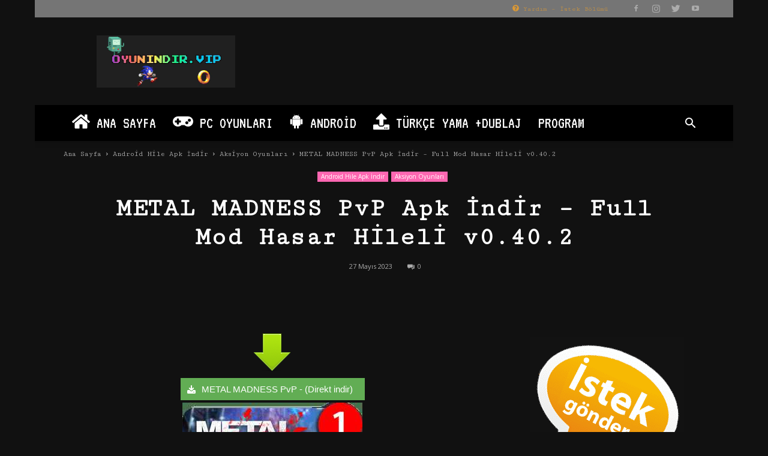

--- FILE ---
content_type: text/html; charset=UTF-8
request_url: https://www.oyunindir.vip/android-hile-apk-indir/aksiyon/metal-madness-pvp-apk-indir-full-mod-hasar-hileli.html
body_size: 23197
content:
<!doctype html >
<!--[if IE 8]>    <html class="ie8" lang="en"> <![endif]-->
<!--[if IE 9]>    <html class="ie9" lang="en"> <![endif]-->
<!--[if gt IE 8]><!--> <html lang="tr"> <!--<![endif]-->
<head>
<title>METAL MADNESS PvP Apk İndir - Full Hasar Hileli Mod v0.40.2 | Oyun İndir Vip - Program İndir Full PC Ve Android Apk</title>
<meta charset="UTF-8" />
<meta name="viewport" content="width=device-width, initial-scale=1.0">
<link rel="pingback" href="" />
<meta name='robots' content='max-image-preview:large' />
<meta property="og:image" content="https://www.oyunindir.vip/wp-content/uploads/2019/07/METAL-MADNESS-PvP-Apk.jpg" /><link rel="icon" type="image/png" href="https://www.oyunindir.vip/img/favicon.png">
<!-- All In One SEO Pack 3.7.1ob_start_detected [-1,-1] -->
<meta name="description"  content="METAL MADNESS PvP ,3 Boyutlu grafiklere sahip olan android yarış oyununda en acımasız yarış performansınızı sergileyeceksiniz. 12 Çeşit araç içermesi" />
<meta name="keywords"  content="metal madness pvp hile,metal madness pvp mod" />
<script type="application/ld+json" class="aioseop-schema">{"@context":"https://schema.org","@graph":[{"@type":"Organization","@id":"https://www.oyunindir.vip/#organization","url":"https://www.oyunindir.vip/","name":"Oyun İndir Vip - Program İndir Full PC Ve Android Apk","sameAs":[]},{"@type":"WebSite","@id":"https://www.oyunindir.vip/#website","url":"https://www.oyunindir.vip/","name":"Oyun İndir Vip - Program İndir Full PC Ve Android Apk","publisher":{"@id":"https://www.oyunindir.vip/#organization"}},{"@type":"WebPage","@id":"https://www.oyunindir.vip/android-hile-apk-indir/aksiyon/metal-madness-pvp-apk-indir-full-mod-hasar-hileli.html#webpage","url":"https://www.oyunindir.vip/android-hile-apk-indir/aksiyon/metal-madness-pvp-apk-indir-full-mod-hasar-hileli.html","inLanguage":"tr","name":"METAL MADNESS PvP Apk İndir - Full Mod Hasar Hileli v0.40.2","isPartOf":{"@id":"https://www.oyunindir.vip/#website"},"breadcrumb":{"@id":"https://www.oyunindir.vip/android-hile-apk-indir/aksiyon/metal-madness-pvp-apk-indir-full-mod-hasar-hileli.html#breadcrumblist"},"description":"METAL MADNESS PvP ,3 Boyutlu grafiklere sahip olan android yarış oyununda en acımasız yarış performansınızı sergileyeceksiniz. 12 Çeşit araç içermesi","image":{"@type":"ImageObject","@id":"https://www.oyunindir.vip/android-hile-apk-indir/aksiyon/metal-madness-pvp-apk-indir-full-mod-hasar-hileli.html#primaryimage","url":"https://www.oyunindir.vip/wp-content/uploads/2019/07/METAL-MADNESS-PvP-Apk.jpg","width":300,"height":300},"primaryImageOfPage":{"@id":"https://www.oyunindir.vip/android-hile-apk-indir/aksiyon/metal-madness-pvp-apk-indir-full-mod-hasar-hileli.html#primaryimage"},"datePublished":"2023-05-27T18:10:15+03:00","dateModified":"2023-05-27T21:04:42+03:00"},{"@type":"Article","@id":"https://www.oyunindir.vip/android-hile-apk-indir/aksiyon/metal-madness-pvp-apk-indir-full-mod-hasar-hileli.html#article","isPartOf":{"@id":"https://www.oyunindir.vip/android-hile-apk-indir/aksiyon/metal-madness-pvp-apk-indir-full-mod-hasar-hileli.html#webpage"},"author":{"@id":"https://www.oyunindir.vip#author"},"headline":"METAL MADNESS PvP Apk İndir &#8211; Full Mod Hasar Hileli v0.40.2","datePublished":"2023-05-27T18:10:15+03:00","dateModified":"2023-05-27T21:04:42+03:00","commentCount":0,"mainEntityOfPage":{"@id":"https://www.oyunindir.vip/android-hile-apk-indir/aksiyon/metal-madness-pvp-apk-indir-full-mod-hasar-hileli.html#webpage"},"publisher":{"@id":"https://www.oyunindir.vip/#organization"},"articleSection":"Aksiyon Oyunları, METAL MADNESS PvP hile, METAL MADNESS PvP mod","image":{"@type":"ImageObject","@id":"https://www.oyunindir.vip/android-hile-apk-indir/aksiyon/metal-madness-pvp-apk-indir-full-mod-hasar-hileli.html#primaryimage","url":"https://www.oyunindir.vip/wp-content/uploads/2019/07/METAL-MADNESS-PvP-Apk.jpg","width":300,"height":300}},{"@type":"Person","@id":"https://www.oyunindir.vip#author","name":"★·.·´¯`·.·★𝑷𝒂𝒍𝒆𝒓𝒎𝒐★·.·´¯`·.·★","sameAs":[],"image":{"@type":"ImageObject","@id":"https://www.oyunindir.vip/#personlogo","url":"https://secure.gravatar.com/avatar/2fd8f41b44d112aada1941a79ee2c0b1936be0421ce53eeb2192b63f857dcac6?s=96&r=g","width":96,"height":96,"caption":"★·.·´¯`·.·★𝑷𝒂𝒍𝒆𝒓𝒎𝒐★·.·´¯`·.·★"}},{"@type":"BreadcrumbList","@id":"https://www.oyunindir.vip/android-hile-apk-indir/aksiyon/metal-madness-pvp-apk-indir-full-mod-hasar-hileli.html#breadcrumblist","itemListElement":[{"@type":"ListItem","position":1,"item":{"@type":"WebPage","@id":"https://www.oyunindir.vip/","url":"https://www.oyunindir.vip/","name":"Oyun İndir Vip - Program İndir Full PC Ve Android Apk"}},{"@type":"ListItem","position":2,"item":{"@type":"WebPage","@id":"https://www.oyunindir.vip/android-hile-apk-indir/aksiyon/metal-madness-pvp-apk-indir-full-mod-hasar-hileli.html","url":"https://www.oyunindir.vip/android-hile-apk-indir/aksiyon/metal-madness-pvp-apk-indir-full-mod-hasar-hileli.html","name":"METAL MADNESS PvP Apk İndir - Full Mod Hasar Hileli v0.40.2"}}]}]}</script>
<link rel="canonical" href="https://www.oyunindir.vip/android-hile-apk-indir/aksiyon/metal-madness-pvp-apk-indir-full-mod-hasar-hileli.html" />
<!-- All In One SEO Pack -->
<link rel='dns-prefetch' href='//fonts.googleapis.com' />
<link rel="alternate" type="application/rss+xml" title="Oyun İndir Vip - Program İndir Full PC Ve Android Apk &raquo; akışı" href="https://www.oyunindir.vip/feed" />
<link rel="alternate" type="application/rss+xml" title="Oyun İndir Vip - Program İndir Full PC Ve Android Apk &raquo; yorum akışı" href="https://www.oyunindir.vip/comments/feed" />
<link rel="alternate" type="application/rss+xml" title="Oyun İndir Vip - Program İndir Full PC Ve Android Apk &raquo; METAL MADNESS PvP Apk İndir &#8211; Full Mod Hasar Hileli v0.40.2 yorum akışı" href="https://www.oyunindir.vip/android-hile-apk-indir/aksiyon/metal-madness-pvp-apk-indir-full-mod-hasar-hileli.html/feed" />
<link rel="alternate" title="oEmbed (JSON)" type="application/json+oembed" href="https://www.oyunindir.vip/wp-json/oembed/1.0/embed?url=https%3A%2F%2Fwww.oyunindir.vip%2Fandroid-hile-apk-indir%2Faksiyon%2Fmetal-madness-pvp-apk-indir-full-mod-hasar-hileli.html" />
<link rel="alternate" title="oEmbed (XML)" type="text/xml+oembed" href="https://www.oyunindir.vip/wp-json/oembed/1.0/embed?url=https%3A%2F%2Fwww.oyunindir.vip%2Fandroid-hile-apk-indir%2Faksiyon%2Fmetal-madness-pvp-apk-indir-full-mod-hasar-hileli.html&#038;format=xml" />
<style id='wp-img-auto-sizes-contain-inline-css' type='text/css'>
img:is([sizes=auto i],[sizes^="auto," i]){contain-intrinsic-size:3000px 1500px}
/*# sourceURL=wp-img-auto-sizes-contain-inline-css */
</style>
<style id='wp-emoji-styles-inline-css' type='text/css'>
img.wp-smiley, img.emoji {
display: inline !important;
border: none !important;
box-shadow: none !important;
height: 1em !important;
width: 1em !important;
margin: 0 0.07em !important;
vertical-align: -0.1em !important;
background: none !important;
padding: 0 !important;
}
/*# sourceURL=wp-emoji-styles-inline-css */
</style>
<style id='wp-block-library-inline-css' type='text/css'>
:root{--wp-block-synced-color:#7a00df;--wp-block-synced-color--rgb:122,0,223;--wp-bound-block-color:var(--wp-block-synced-color);--wp-editor-canvas-background:#ddd;--wp-admin-theme-color:#007cba;--wp-admin-theme-color--rgb:0,124,186;--wp-admin-theme-color-darker-10:#006ba1;--wp-admin-theme-color-darker-10--rgb:0,107,160.5;--wp-admin-theme-color-darker-20:#005a87;--wp-admin-theme-color-darker-20--rgb:0,90,135;--wp-admin-border-width-focus:2px}@media (min-resolution:192dpi){:root{--wp-admin-border-width-focus:1.5px}}.wp-element-button{cursor:pointer}:root .has-very-light-gray-background-color{background-color:#eee}:root .has-very-dark-gray-background-color{background-color:#313131}:root .has-very-light-gray-color{color:#eee}:root .has-very-dark-gray-color{color:#313131}:root .has-vivid-green-cyan-to-vivid-cyan-blue-gradient-background{background:linear-gradient(135deg,#00d084,#0693e3)}:root .has-purple-crush-gradient-background{background:linear-gradient(135deg,#34e2e4,#4721fb 50%,#ab1dfe)}:root .has-hazy-dawn-gradient-background{background:linear-gradient(135deg,#faaca8,#dad0ec)}:root .has-subdued-olive-gradient-background{background:linear-gradient(135deg,#fafae1,#67a671)}:root .has-atomic-cream-gradient-background{background:linear-gradient(135deg,#fdd79a,#004a59)}:root .has-nightshade-gradient-background{background:linear-gradient(135deg,#330968,#31cdcf)}:root .has-midnight-gradient-background{background:linear-gradient(135deg,#020381,#2874fc)}:root{--wp--preset--font-size--normal:16px;--wp--preset--font-size--huge:42px}.has-regular-font-size{font-size:1em}.has-larger-font-size{font-size:2.625em}.has-normal-font-size{font-size:var(--wp--preset--font-size--normal)}.has-huge-font-size{font-size:var(--wp--preset--font-size--huge)}.has-text-align-center{text-align:center}.has-text-align-left{text-align:left}.has-text-align-right{text-align:right}.has-fit-text{white-space:nowrap!important}#end-resizable-editor-section{display:none}.aligncenter{clear:both}.items-justified-left{justify-content:flex-start}.items-justified-center{justify-content:center}.items-justified-right{justify-content:flex-end}.items-justified-space-between{justify-content:space-between}.screen-reader-text{border:0;clip-path:inset(50%);height:1px;margin:-1px;overflow:hidden;padding:0;position:absolute;width:1px;word-wrap:normal!important}.screen-reader-text:focus{background-color:#ddd;clip-path:none;color:#444;display:block;font-size:1em;height:auto;left:5px;line-height:normal;padding:15px 23px 14px;text-decoration:none;top:5px;width:auto;z-index:100000}html :where(.has-border-color){border-style:solid}html :where([style*=border-top-color]){border-top-style:solid}html :where([style*=border-right-color]){border-right-style:solid}html :where([style*=border-bottom-color]){border-bottom-style:solid}html :where([style*=border-left-color]){border-left-style:solid}html :where([style*=border-width]){border-style:solid}html :where([style*=border-top-width]){border-top-style:solid}html :where([style*=border-right-width]){border-right-style:solid}html :where([style*=border-bottom-width]){border-bottom-style:solid}html :where([style*=border-left-width]){border-left-style:solid}html :where(img[class*=wp-image-]){height:auto;max-width:100%}:where(figure){margin:0 0 1em}html :where(.is-position-sticky){--wp-admin--admin-bar--position-offset:var(--wp-admin--admin-bar--height,0px)}@media screen and (max-width:600px){html :where(.is-position-sticky){--wp-admin--admin-bar--position-offset:0px}}
/*# sourceURL=wp-block-library-inline-css */
</style><style id='global-styles-inline-css' type='text/css'>
:root{--wp--preset--aspect-ratio--square: 1;--wp--preset--aspect-ratio--4-3: 4/3;--wp--preset--aspect-ratio--3-4: 3/4;--wp--preset--aspect-ratio--3-2: 3/2;--wp--preset--aspect-ratio--2-3: 2/3;--wp--preset--aspect-ratio--16-9: 16/9;--wp--preset--aspect-ratio--9-16: 9/16;--wp--preset--color--black: #000000;--wp--preset--color--cyan-bluish-gray: #abb8c3;--wp--preset--color--white: #ffffff;--wp--preset--color--pale-pink: #f78da7;--wp--preset--color--vivid-red: #cf2e2e;--wp--preset--color--luminous-vivid-orange: #ff6900;--wp--preset--color--luminous-vivid-amber: #fcb900;--wp--preset--color--light-green-cyan: #7bdcb5;--wp--preset--color--vivid-green-cyan: #00d084;--wp--preset--color--pale-cyan-blue: #8ed1fc;--wp--preset--color--vivid-cyan-blue: #0693e3;--wp--preset--color--vivid-purple: #9b51e0;--wp--preset--gradient--vivid-cyan-blue-to-vivid-purple: linear-gradient(135deg,rgb(6,147,227) 0%,rgb(155,81,224) 100%);--wp--preset--gradient--light-green-cyan-to-vivid-green-cyan: linear-gradient(135deg,rgb(122,220,180) 0%,rgb(0,208,130) 100%);--wp--preset--gradient--luminous-vivid-amber-to-luminous-vivid-orange: linear-gradient(135deg,rgb(252,185,0) 0%,rgb(255,105,0) 100%);--wp--preset--gradient--luminous-vivid-orange-to-vivid-red: linear-gradient(135deg,rgb(255,105,0) 0%,rgb(207,46,46) 100%);--wp--preset--gradient--very-light-gray-to-cyan-bluish-gray: linear-gradient(135deg,rgb(238,238,238) 0%,rgb(169,184,195) 100%);--wp--preset--gradient--cool-to-warm-spectrum: linear-gradient(135deg,rgb(74,234,220) 0%,rgb(151,120,209) 20%,rgb(207,42,186) 40%,rgb(238,44,130) 60%,rgb(251,105,98) 80%,rgb(254,248,76) 100%);--wp--preset--gradient--blush-light-purple: linear-gradient(135deg,rgb(255,206,236) 0%,rgb(152,150,240) 100%);--wp--preset--gradient--blush-bordeaux: linear-gradient(135deg,rgb(254,205,165) 0%,rgb(254,45,45) 50%,rgb(107,0,62) 100%);--wp--preset--gradient--luminous-dusk: linear-gradient(135deg,rgb(255,203,112) 0%,rgb(199,81,192) 50%,rgb(65,88,208) 100%);--wp--preset--gradient--pale-ocean: linear-gradient(135deg,rgb(255,245,203) 0%,rgb(182,227,212) 50%,rgb(51,167,181) 100%);--wp--preset--gradient--electric-grass: linear-gradient(135deg,rgb(202,248,128) 0%,rgb(113,206,126) 100%);--wp--preset--gradient--midnight: linear-gradient(135deg,rgb(2,3,129) 0%,rgb(40,116,252) 100%);--wp--preset--font-size--small: 13px;--wp--preset--font-size--medium: 20px;--wp--preset--font-size--large: 36px;--wp--preset--font-size--x-large: 42px;--wp--preset--spacing--20: 0.44rem;--wp--preset--spacing--30: 0.67rem;--wp--preset--spacing--40: 1rem;--wp--preset--spacing--50: 1.5rem;--wp--preset--spacing--60: 2.25rem;--wp--preset--spacing--70: 3.38rem;--wp--preset--spacing--80: 5.06rem;--wp--preset--shadow--natural: 6px 6px 9px rgba(0, 0, 0, 0.2);--wp--preset--shadow--deep: 12px 12px 50px rgba(0, 0, 0, 0.4);--wp--preset--shadow--sharp: 6px 6px 0px rgba(0, 0, 0, 0.2);--wp--preset--shadow--outlined: 6px 6px 0px -3px rgb(255, 255, 255), 6px 6px rgb(0, 0, 0);--wp--preset--shadow--crisp: 6px 6px 0px rgb(0, 0, 0);}:where(.is-layout-flex){gap: 0.5em;}:where(.is-layout-grid){gap: 0.5em;}body .is-layout-flex{display: flex;}.is-layout-flex{flex-wrap: wrap;align-items: center;}.is-layout-flex > :is(*, div){margin: 0;}body .is-layout-grid{display: grid;}.is-layout-grid > :is(*, div){margin: 0;}:where(.wp-block-columns.is-layout-flex){gap: 2em;}:where(.wp-block-columns.is-layout-grid){gap: 2em;}:where(.wp-block-post-template.is-layout-flex){gap: 1.25em;}:where(.wp-block-post-template.is-layout-grid){gap: 1.25em;}.has-black-color{color: var(--wp--preset--color--black) !important;}.has-cyan-bluish-gray-color{color: var(--wp--preset--color--cyan-bluish-gray) !important;}.has-white-color{color: var(--wp--preset--color--white) !important;}.has-pale-pink-color{color: var(--wp--preset--color--pale-pink) !important;}.has-vivid-red-color{color: var(--wp--preset--color--vivid-red) !important;}.has-luminous-vivid-orange-color{color: var(--wp--preset--color--luminous-vivid-orange) !important;}.has-luminous-vivid-amber-color{color: var(--wp--preset--color--luminous-vivid-amber) !important;}.has-light-green-cyan-color{color: var(--wp--preset--color--light-green-cyan) !important;}.has-vivid-green-cyan-color{color: var(--wp--preset--color--vivid-green-cyan) !important;}.has-pale-cyan-blue-color{color: var(--wp--preset--color--pale-cyan-blue) !important;}.has-vivid-cyan-blue-color{color: var(--wp--preset--color--vivid-cyan-blue) !important;}.has-vivid-purple-color{color: var(--wp--preset--color--vivid-purple) !important;}.has-black-background-color{background-color: var(--wp--preset--color--black) !important;}.has-cyan-bluish-gray-background-color{background-color: var(--wp--preset--color--cyan-bluish-gray) !important;}.has-white-background-color{background-color: var(--wp--preset--color--white) !important;}.has-pale-pink-background-color{background-color: var(--wp--preset--color--pale-pink) !important;}.has-vivid-red-background-color{background-color: var(--wp--preset--color--vivid-red) !important;}.has-luminous-vivid-orange-background-color{background-color: var(--wp--preset--color--luminous-vivid-orange) !important;}.has-luminous-vivid-amber-background-color{background-color: var(--wp--preset--color--luminous-vivid-amber) !important;}.has-light-green-cyan-background-color{background-color: var(--wp--preset--color--light-green-cyan) !important;}.has-vivid-green-cyan-background-color{background-color: var(--wp--preset--color--vivid-green-cyan) !important;}.has-pale-cyan-blue-background-color{background-color: var(--wp--preset--color--pale-cyan-blue) !important;}.has-vivid-cyan-blue-background-color{background-color: var(--wp--preset--color--vivid-cyan-blue) !important;}.has-vivid-purple-background-color{background-color: var(--wp--preset--color--vivid-purple) !important;}.has-black-border-color{border-color: var(--wp--preset--color--black) !important;}.has-cyan-bluish-gray-border-color{border-color: var(--wp--preset--color--cyan-bluish-gray) !important;}.has-white-border-color{border-color: var(--wp--preset--color--white) !important;}.has-pale-pink-border-color{border-color: var(--wp--preset--color--pale-pink) !important;}.has-vivid-red-border-color{border-color: var(--wp--preset--color--vivid-red) !important;}.has-luminous-vivid-orange-border-color{border-color: var(--wp--preset--color--luminous-vivid-orange) !important;}.has-luminous-vivid-amber-border-color{border-color: var(--wp--preset--color--luminous-vivid-amber) !important;}.has-light-green-cyan-border-color{border-color: var(--wp--preset--color--light-green-cyan) !important;}.has-vivid-green-cyan-border-color{border-color: var(--wp--preset--color--vivid-green-cyan) !important;}.has-pale-cyan-blue-border-color{border-color: var(--wp--preset--color--pale-cyan-blue) !important;}.has-vivid-cyan-blue-border-color{border-color: var(--wp--preset--color--vivid-cyan-blue) !important;}.has-vivid-purple-border-color{border-color: var(--wp--preset--color--vivid-purple) !important;}.has-vivid-cyan-blue-to-vivid-purple-gradient-background{background: var(--wp--preset--gradient--vivid-cyan-blue-to-vivid-purple) !important;}.has-light-green-cyan-to-vivid-green-cyan-gradient-background{background: var(--wp--preset--gradient--light-green-cyan-to-vivid-green-cyan) !important;}.has-luminous-vivid-amber-to-luminous-vivid-orange-gradient-background{background: var(--wp--preset--gradient--luminous-vivid-amber-to-luminous-vivid-orange) !important;}.has-luminous-vivid-orange-to-vivid-red-gradient-background{background: var(--wp--preset--gradient--luminous-vivid-orange-to-vivid-red) !important;}.has-very-light-gray-to-cyan-bluish-gray-gradient-background{background: var(--wp--preset--gradient--very-light-gray-to-cyan-bluish-gray) !important;}.has-cool-to-warm-spectrum-gradient-background{background: var(--wp--preset--gradient--cool-to-warm-spectrum) !important;}.has-blush-light-purple-gradient-background{background: var(--wp--preset--gradient--blush-light-purple) !important;}.has-blush-bordeaux-gradient-background{background: var(--wp--preset--gradient--blush-bordeaux) !important;}.has-luminous-dusk-gradient-background{background: var(--wp--preset--gradient--luminous-dusk) !important;}.has-pale-ocean-gradient-background{background: var(--wp--preset--gradient--pale-ocean) !important;}.has-electric-grass-gradient-background{background: var(--wp--preset--gradient--electric-grass) !important;}.has-midnight-gradient-background{background: var(--wp--preset--gradient--midnight) !important;}.has-small-font-size{font-size: var(--wp--preset--font-size--small) !important;}.has-medium-font-size{font-size: var(--wp--preset--font-size--medium) !important;}.has-large-font-size{font-size: var(--wp--preset--font-size--large) !important;}.has-x-large-font-size{font-size: var(--wp--preset--font-size--x-large) !important;}
/*# sourceURL=global-styles-inline-css */
</style>
<style id='classic-theme-styles-inline-css' type='text/css'>
/*! This file is auto-generated */
.wp-block-button__link{color:#fff;background-color:#32373c;border-radius:9999px;box-shadow:none;text-decoration:none;padding:calc(.667em + 2px) calc(1.333em + 2px);font-size:1.125em}.wp-block-file__button{background:#32373c;color:#fff;text-decoration:none}
/*# sourceURL=/wp-includes/css/classic-themes.min.css */
</style>
<link rel='stylesheet' id='google-fonts-style-css' href='https://fonts.googleapis.com/css?family=Cutive+Mono%3A400%2C300%7CVT323%3A400%2C300%7COpen+Sans%3A300italic%2C400%2C400italic%2C600%2C600italic%2C700%2C300%7CRoboto%3A300%2C400%2C400italic%2C500%2C500italic%2C700%2C900&#038;ver=8.6' type='text/css' media='all' />
<link rel='stylesheet' id='js_composer_front-css' href='https://www.oyunindir.vip/wp-content/plugins/js_composer/assets/css/js_composer.min.css?ver=8.0.1' type='text/css' media='all' />
<link rel='stylesheet' id='td-theme-css' href='https://www.oyunindir.vip/wp-content/themes/Newspaper/style.css?ver=8.6' type='text/css' media='all' />
<link rel='stylesheet' id='td-theme-demo-style-css' href='https://www.oyunindir.vip/wp-content/themes/Newspaper/includes/demos/retro/demo_style.css?ver=8.6' type='text/css' media='all' />
<script type="text/javascript" src="https://www.oyunindir.vip/wp-includes/js/jquery/jquery.min.js?ver=3.7.1" id="jquery-core-js"></script>
<script type="text/javascript" src="https://www.oyunindir.vip/wp-includes/js/jquery/jquery-migrate.min.js?ver=3.4.1" id="jquery-migrate-js"></script>
<script></script><link rel="https://api.w.org/" href="https://www.oyunindir.vip/wp-json/" /><link rel="alternate" title="JSON" type="application/json" href="https://www.oyunindir.vip/wp-json/wp/v2/posts/58726" />
<link rel='shortlink' href='https://www.oyunindir.vip/?p=58726' />
<!--[if lt IE 9]><script src="https://html5shim.googlecode.com/svn/trunk/html5.js"></script><![endif]-->
<meta name="generator" content="Powered by WPBakery Page Builder - drag and drop page builder for WordPress."/>
<!-- JS generated by theme -->
<script>
var tdBlocksArray = []; //here we store all the items for the current page
//td_block class - each ajax block uses a object of this class for requests
function tdBlock() {
this.id = '';
this.block_type = 1; //block type id (1-234 etc)
this.atts = '';
this.td_column_number = '';
this.td_current_page = 1; //
this.post_count = 0; //from wp
this.found_posts = 0; //from wp
this.max_num_pages = 0; //from wp
this.td_filter_value = ''; //current live filter value
this.is_ajax_running = false;
this.td_user_action = ''; // load more or infinite loader (used by the animation)
this.header_color = '';
this.ajax_pagination_infinite_stop = ''; //show load more at page x
}
// td_js_generator - mini detector
(function(){
var htmlTag = document.getElementsByTagName("html")[0];
if ( navigator.userAgent.indexOf("MSIE 10.0") > -1 ) {
htmlTag.className += ' ie10';
}
if ( !!navigator.userAgent.match(/Trident.*rv\:11\./) ) {
htmlTag.className += ' ie11';
}
if ( navigator.userAgent.indexOf("Edge") > -1 ) {
htmlTag.className += ' ieEdge';
}
if ( /(iPad|iPhone|iPod)/g.test(navigator.userAgent) ) {
htmlTag.className += ' td-md-is-ios';
}
var user_agent = navigator.userAgent.toLowerCase();
if ( user_agent.indexOf("android") > -1 ) {
htmlTag.className += ' td-md-is-android';
}
if ( -1 !== navigator.userAgent.indexOf('Mac OS X')  ) {
htmlTag.className += ' td-md-is-os-x';
}
if ( /chrom(e|ium)/.test(navigator.userAgent.toLowerCase()) ) {
htmlTag.className += ' td-md-is-chrome';
}
if ( -1 !== navigator.userAgent.indexOf('Firefox') ) {
htmlTag.className += ' td-md-is-firefox';
}
if ( -1 !== navigator.userAgent.indexOf('Safari') && -1 === navigator.userAgent.indexOf('Chrome') ) {
htmlTag.className += ' td-md-is-safari';
}
if( -1 !== navigator.userAgent.indexOf('IEMobile') ){
htmlTag.className += ' td-md-is-iemobile';
}
})();
var tdLocalCache = {};
( function () {
"use strict";
tdLocalCache = {
data: {},
remove: function (resource_id) {
delete tdLocalCache.data[resource_id];
},
exist: function (resource_id) {
return tdLocalCache.data.hasOwnProperty(resource_id) && tdLocalCache.data[resource_id] !== null;
},
get: function (resource_id) {
return tdLocalCache.data[resource_id];
},
set: function (resource_id, cachedData) {
tdLocalCache.remove(resource_id);
tdLocalCache.data[resource_id] = cachedData;
}
};
})();
var td_viewport_interval_list=[{"limitBottom":767,"sidebarWidth":228},{"limitBottom":1018,"sidebarWidth":300},{"limitBottom":1140,"sidebarWidth":324}];
var tds_general_modal_image="yes";
var td_ajax_url="https:\/\/www.oyunindir.vip\/wp-admin\/admin-ajax.php?td_theme_name=Newspaper&v=8.6";
var td_get_template_directory_uri="https:\/\/www.oyunindir.vip\/wp-content\/themes\/Newspaper";
var tds_snap_menu="";
var tds_logo_on_sticky="";
var tds_header_style="";
var td_please_wait="L\u00fctfen Bekleyin...";
var td_email_user_pass_incorrect="Kullan\u0131c\u0131 ad\u0131 veya \u015fifre yanl\u0131\u015f!";
var td_email_user_incorrect="Email veya kullan\u0131c\u0131 ad\u0131 yanl\u0131\u015f!";
var td_email_incorrect="Email yanl\u0131\u015f!";
var tds_more_articles_on_post_enable="";
var tds_more_articles_on_post_time_to_wait="";
var tds_more_articles_on_post_pages_distance_from_top=0;
var tds_theme_color_site_wide="#b5c3cb";
var tds_smart_sidebar="enabled";
var tdThemeName="Newspaper";
var td_magnific_popup_translation_tPrev="\u00d6nceki (Sol ok tu\u015fu)";
var td_magnific_popup_translation_tNext="Sonraki (Sa\u011f ok tu\u015fu)";
var td_magnific_popup_translation_tCounter="%curr% \/ %total%";
var td_magnific_popup_translation_ajax_tError="%url% linkindeki i\u00e7erik y\u00fcklenemedi.";
var td_magnific_popup_translation_image_tError="%curr% nolu imaj y\u00fcklenemedi.";
var tdsDateFormat="l, F j, Y";
var tdDateNamesI18n={"month_names":["Ocak","\u015eubat","Mart","Nisan","May\u0131s","Haziran","Temmuz","A\u011fustos","Eyl\u00fcl","Ekim","Kas\u0131m","Aral\u0131k"],"month_names_short":["Oca","\u015eub","Mar","Nis","May","Haz","Tem","A\u011fu","Eyl","Eki","Kas","Ara"],"day_names":["Pazar","Pazartesi","Sal\u0131","\u00c7ar\u015famba","Per\u015fembe","Cuma","Cumartesi"],"day_names_short":["Paz","Pts","Sal","\u00c7ar","Per","Cum","Cts"]};
var td_ad_background_click_link="";
var td_ad_background_click_target="";
</script>
<!-- Header style compiled by theme -->
<style>
.td-header-wrap .black-menu .sf-menu > .current-menu-item > a,
.td-header-wrap .black-menu .sf-menu > .current-menu-ancestor > a,
.td-header-wrap .black-menu .sf-menu > .current-category-ancestor > a,
.td-header-wrap .black-menu .sf-menu > li > a:hover,
.td-header-wrap .black-menu .sf-menu > .sfHover > a,
.td-header-style-12 .td-header-menu-wrap-full,
.sf-menu > .current-menu-item > a:after,
.sf-menu > .current-menu-ancestor > a:after,
.sf-menu > .current-category-ancestor > a:after,
.sf-menu > li:hover > a:after,
.sf-menu > .sfHover > a:after,
.td-header-style-12 .td-affix,
.header-search-wrap .td-drop-down-search:after,
.header-search-wrap .td-drop-down-search .btn:hover,
input[type=submit]:hover,
.td-read-more a,
.td-post-category:hover,
.td-grid-style-1.td-hover-1 .td-big-grid-post:hover .td-post-category,
.td-grid-style-5.td-hover-1 .td-big-grid-post:hover .td-post-category,
.td_top_authors .td-active .td-author-post-count,
.td_top_authors .td-active .td-author-comments-count,
.td_top_authors .td_mod_wrap:hover .td-author-post-count,
.td_top_authors .td_mod_wrap:hover .td-author-comments-count,
.td-404-sub-sub-title a:hover,
.td-search-form-widget .wpb_button:hover,
.td-rating-bar-wrap div,
.td_category_template_3 .td-current-sub-category,
.dropcap,
.td_wrapper_video_playlist .td_video_controls_playlist_wrapper,
.wpb_default,
.wpb_default:hover,
.td-left-smart-list:hover,
.td-right-smart-list:hover,
.woocommerce-checkout .woocommerce input.button:hover,
.woocommerce-page .woocommerce a.button:hover,
.woocommerce-account div.woocommerce .button:hover,
#bbpress-forums button:hover,
.bbp_widget_login .button:hover,
.td-footer-wrapper .td-post-category,
.td-footer-wrapper .widget_product_search input[type="submit"]:hover,
.woocommerce .product a.button:hover,
.woocommerce .product #respond input#submit:hover,
.woocommerce .checkout input#place_order:hover,
.woocommerce .woocommerce.widget .button:hover,
.single-product .product .summary .cart .button:hover,
.woocommerce-cart .woocommerce table.cart .button:hover,
.woocommerce-cart .woocommerce .shipping-calculator-form .button:hover,
.td-next-prev-wrap a:hover,
.td-load-more-wrap a:hover,
.td-post-small-box a:hover,
.page-nav .current,
.page-nav:first-child > div,
.td_category_template_8 .td-category-header .td-category a.td-current-sub-category,
.td_category_template_4 .td-category-siblings .td-category a:hover,
#bbpress-forums .bbp-pagination .current,
#bbpress-forums #bbp-single-user-details #bbp-user-navigation li.current a,
.td-theme-slider:hover .slide-meta-cat a,
a.vc_btn-black:hover,
.td-trending-now-wrapper:hover .td-trending-now-title,
.td-scroll-up,
.td-smart-list-button:hover,
.td-weather-information:before,
.td-weather-week:before,
.td_block_exchange .td-exchange-header:before,
.td_block_big_grid_9.td-grid-style-1 .td-post-category,
.td_block_big_grid_9.td-grid-style-5 .td-post-category,
.td-grid-style-6.td-hover-1 .td-module-thumb:after,
.td-pulldown-syle-2 .td-subcat-dropdown ul:after,
.td_block_template_9 .td-block-title:after,
.td_block_template_15 .td-block-title:before,
div.wpforms-container .wpforms-form div.wpforms-submit-container button[type=submit] {
background-color: #b5c3cb;
}
.global-block-template-4 .td-related-title .td-cur-simple-item:before {
border-color: #b5c3cb transparent transparent transparent !important;
}
.woocommerce .woocommerce-message .button:hover,
.woocommerce .woocommerce-error .button:hover,
.woocommerce .woocommerce-info .button:hover,
.global-block-template-4 .td-related-title .td-cur-simple-item,
.global-block-template-3 .td-related-title .td-cur-simple-item,
.global-block-template-9 .td-related-title:after {
background-color: #b5c3cb !important;
}
.woocommerce .product .onsale,
.woocommerce.widget .ui-slider .ui-slider-handle {
background: none #b5c3cb;
}
.woocommerce.widget.widget_layered_nav_filters ul li a {
background: none repeat scroll 0 0 #b5c3cb !important;
}
a,
cite a:hover,
.td_mega_menu_sub_cats .cur-sub-cat,
.td-mega-span h3 a:hover,
.td_mod_mega_menu:hover .entry-title a,
.header-search-wrap .result-msg a:hover,
.td-header-top-menu .td-drop-down-search .td_module_wrap:hover .entry-title a,
.td-header-top-menu .td-icon-search:hover,
.td-header-wrap .result-msg a:hover,
.top-header-menu li a:hover,
.top-header-menu .current-menu-item > a,
.top-header-menu .current-menu-ancestor > a,
.top-header-menu .current-category-ancestor > a,
.td-social-icon-wrap > a:hover,
.td-header-sp-top-widget .td-social-icon-wrap a:hover,
.td-page-content blockquote p,
.td-post-content blockquote p,
.mce-content-body blockquote p,
.comment-content blockquote p,
.wpb_text_column blockquote p,
.td_block_text_with_title blockquote p,
.td_module_wrap:hover .entry-title a,
.td-subcat-filter .td-subcat-list a:hover,
.td-subcat-filter .td-subcat-dropdown a:hover,
.td_quote_on_blocks,
.dropcap2,
.dropcap3,
.td_top_authors .td-active .td-authors-name a,
.td_top_authors .td_mod_wrap:hover .td-authors-name a,
.td-post-next-prev-content a:hover,
.author-box-wrap .td-author-social a:hover,
.td-author-name a:hover,
.td-author-url a:hover,
.td_mod_related_posts:hover h3 > a,
.td-post-template-11 .td-related-title .td-related-left:hover,
.td-post-template-11 .td-related-title .td-related-right:hover,
.td-post-template-11 .td-related-title .td-cur-simple-item,
.td-post-template-11 .td_block_related_posts .td-next-prev-wrap a:hover,
.comment-reply-link:hover,
.logged-in-as a:hover,
#cancel-comment-reply-link:hover,
.td-search-query,
.td-category-header .td-pulldown-category-filter-link:hover,
.td-category-siblings .td-subcat-dropdown a:hover,
.td-category-siblings .td-subcat-dropdown a.td-current-sub-category,
.widget a:hover,
.td_wp_recentcomments a:hover,
.archive .widget_archive .current,
.archive .widget_archive .current a,
.widget_calendar tfoot a:hover,
.woocommerce a.added_to_cart:hover,
.woocommerce-account .woocommerce-MyAccount-navigation a:hover,
#bbpress-forums li.bbp-header .bbp-reply-content span a:hover,
#bbpress-forums .bbp-forum-freshness a:hover,
#bbpress-forums .bbp-topic-freshness a:hover,
#bbpress-forums .bbp-forums-list li a:hover,
#bbpress-forums .bbp-forum-title:hover,
#bbpress-forums .bbp-topic-permalink:hover,
#bbpress-forums .bbp-topic-started-by a:hover,
#bbpress-forums .bbp-topic-started-in a:hover,
#bbpress-forums .bbp-body .super-sticky li.bbp-topic-title .bbp-topic-permalink,
#bbpress-forums .bbp-body .sticky li.bbp-topic-title .bbp-topic-permalink,
.widget_display_replies .bbp-author-name,
.widget_display_topics .bbp-author-name,
.footer-text-wrap .footer-email-wrap a,
.td-subfooter-menu li a:hover,
.footer-social-wrap a:hover,
a.vc_btn-black:hover,
.td-smart-list-dropdown-wrap .td-smart-list-button:hover,
.td_module_17 .td-read-more a:hover,
.td_module_18 .td-read-more a:hover,
.td_module_19 .td-post-author-name a:hover,
.td-instagram-user a,
.td-pulldown-syle-2 .td-subcat-dropdown:hover .td-subcat-more span,
.td-pulldown-syle-2 .td-subcat-dropdown:hover .td-subcat-more i,
.td-pulldown-syle-3 .td-subcat-dropdown:hover .td-subcat-more span,
.td-pulldown-syle-3 .td-subcat-dropdown:hover .td-subcat-more i,
.td-block-title-wrap .td-wrapper-pulldown-filter .td-pulldown-filter-display-option:hover,
.td-block-title-wrap .td-wrapper-pulldown-filter .td-pulldown-filter-display-option:hover i,
.td-block-title-wrap .td-wrapper-pulldown-filter .td-pulldown-filter-link:hover,
.td-block-title-wrap .td-wrapper-pulldown-filter .td-pulldown-filter-item .td-cur-simple-item,
.global-block-template-2 .td-related-title .td-cur-simple-item,
.global-block-template-5 .td-related-title .td-cur-simple-item,
.global-block-template-6 .td-related-title .td-cur-simple-item,
.global-block-template-7 .td-related-title .td-cur-simple-item,
.global-block-template-8 .td-related-title .td-cur-simple-item,
.global-block-template-9 .td-related-title .td-cur-simple-item,
.global-block-template-10 .td-related-title .td-cur-simple-item,
.global-block-template-11 .td-related-title .td-cur-simple-item,
.global-block-template-12 .td-related-title .td-cur-simple-item,
.global-block-template-13 .td-related-title .td-cur-simple-item,
.global-block-template-14 .td-related-title .td-cur-simple-item,
.global-block-template-15 .td-related-title .td-cur-simple-item,
.global-block-template-16 .td-related-title .td-cur-simple-item,
.global-block-template-17 .td-related-title .td-cur-simple-item,
.td-theme-wrap .sf-menu ul .td-menu-item > a:hover,
.td-theme-wrap .sf-menu ul .sfHover > a,
.td-theme-wrap .sf-menu ul .current-menu-ancestor > a,
.td-theme-wrap .sf-menu ul .current-category-ancestor > a,
.td-theme-wrap .sf-menu ul .current-menu-item > a,
.td_outlined_btn {
color: #b5c3cb;
}
a.vc_btn-black.vc_btn_square_outlined:hover,
a.vc_btn-black.vc_btn_outlined:hover,
.td-mega-menu-page .wpb_content_element ul li a:hover,
.td-theme-wrap .td-aj-search-results .td_module_wrap:hover .entry-title a,
.td-theme-wrap .header-search-wrap .result-msg a:hover {
color: #b5c3cb !important;
}
.td-next-prev-wrap a:hover,
.td-load-more-wrap a:hover,
.td-post-small-box a:hover,
.page-nav .current,
.page-nav:first-child > div,
.td_category_template_8 .td-category-header .td-category a.td-current-sub-category,
.td_category_template_4 .td-category-siblings .td-category a:hover,
#bbpress-forums .bbp-pagination .current,
.post .td_quote_box,
.page .td_quote_box,
a.vc_btn-black:hover,
.td_block_template_5 .td-block-title > *,
.td_outlined_btn {
border-color: #b5c3cb;
}
.td_wrapper_video_playlist .td_video_currently_playing:after {
border-color: #b5c3cb !important;
}
.header-search-wrap .td-drop-down-search:before {
border-color: transparent transparent #b5c3cb transparent;
}
.block-title > span,
.block-title > a,
.block-title > label,
.widgettitle,
.widgettitle:after,
.td-trending-now-title,
.td-trending-now-wrapper:hover .td-trending-now-title,
.wpb_tabs li.ui-tabs-active a,
.wpb_tabs li:hover a,
.vc_tta-container .vc_tta-color-grey.vc_tta-tabs-position-top.vc_tta-style-classic .vc_tta-tabs-container .vc_tta-tab.vc_active > a,
.vc_tta-container .vc_tta-color-grey.vc_tta-tabs-position-top.vc_tta-style-classic .vc_tta-tabs-container .vc_tta-tab:hover > a,
.td_block_template_1 .td-related-title .td-cur-simple-item,
.woocommerce .product .products h2:not(.woocommerce-loop-product__title),
.td-subcat-filter .td-subcat-dropdown:hover .td-subcat-more, 
.td_3D_btn,
.td_shadow_btn,
.td_default_btn,
.td_round_btn, 
.td_outlined_btn:hover {
background-color: #b5c3cb;
}
.woocommerce div.product .woocommerce-tabs ul.tabs li.active {
background-color: #b5c3cb !important;
}
.block-title,
.td_block_template_1 .td-related-title,
.wpb_tabs .wpb_tabs_nav,
.vc_tta-container .vc_tta-color-grey.vc_tta-tabs-position-top.vc_tta-style-classic .vc_tta-tabs-container,
.woocommerce div.product .woocommerce-tabs ul.tabs:before {
border-color: #b5c3cb;
}
.td_block_wrap .td-subcat-item a.td-cur-simple-item {
color: #b5c3cb;
}
.td-grid-style-4 .entry-title
{
background-color: rgba(181, 195, 203, 0.7);
}
.td-header-wrap .td-header-top-menu-full,
.td-header-wrap .top-header-menu .sub-menu {
background-color: #757575;
}
.td-header-style-8 .td-header-top-menu-full {
background-color: transparent;
}
.td-header-style-8 .td-header-top-menu-full .td-header-top-menu {
background-color: #757575;
padding-left: 15px;
padding-right: 15px;
}
.td-header-wrap .td-header-top-menu-full .td-header-top-menu,
.td-header-wrap .td-header-top-menu-full {
border-bottom: none;
}
.td-header-top-menu,
.td-header-top-menu a,
.td-header-wrap .td-header-top-menu-full .td-header-top-menu,
.td-header-wrap .td-header-top-menu-full a,
.td-header-style-8 .td-header-top-menu,
.td-header-style-8 .td-header-top-menu a,
.td-header-top-menu .td-drop-down-search .entry-title a {
color: #dd9933;
}
.top-header-menu .current-menu-item > a,
.top-header-menu .current-menu-ancestor > a,
.top-header-menu .current-category-ancestor > a,
.top-header-menu li a:hover,
.td-header-sp-top-widget .td-icon-search:hover {
color: #81d742;
}
.td-header-wrap .td-header-sp-top-widget .td-icon-font {
color: rgba(255,255,255,0.4);
}
.td-header-wrap .td-header-sp-top-widget i.td-icon-font:hover {
color: #d6d6d6;
}
.td-header-wrap .td-header-menu-wrap-full,
.td-header-menu-wrap.td-affix,
.td-header-style-3 .td-header-main-menu,
.td-header-style-3 .td-affix .td-header-main-menu,
.td-header-style-4 .td-header-main-menu,
.td-header-style-4 .td-affix .td-header-main-menu,
.td-header-style-8 .td-header-menu-wrap.td-affix,
.td-header-style-8 .td-header-top-menu-full {
background-color: #000000;
}
.td-boxed-layout .td-header-style-3 .td-header-menu-wrap,
.td-boxed-layout .td-header-style-4 .td-header-menu-wrap,
.td-header-style-3 .td_stretch_content .td-header-menu-wrap,
.td-header-style-4 .td_stretch_content .td-header-menu-wrap {
background-color: #000000 !important;
}
@media (min-width: 1019px) {
.td-header-style-1 .td-header-sp-recs,
.td-header-style-1 .td-header-sp-logo {
margin-bottom: 28px;
}
}
@media (min-width: 768px) and (max-width: 1018px) {
.td-header-style-1 .td-header-sp-recs,
.td-header-style-1 .td-header-sp-logo {
margin-bottom: 14px;
}
}
.td-header-style-7 .td-header-top-menu {
border-bottom: none;
}
.sf-menu > .current-menu-item > a:after,
.sf-menu > .current-menu-ancestor > a:after,
.sf-menu > .current-category-ancestor > a:after,
.sf-menu > li:hover > a:after,
.sf-menu > .sfHover > a:after,
.td_block_mega_menu .td-next-prev-wrap a:hover,
.td-mega-span .td-post-category:hover,
.td-header-wrap .black-menu .sf-menu > li > a:hover,
.td-header-wrap .black-menu .sf-menu > .current-menu-ancestor > a,
.td-header-wrap .black-menu .sf-menu > .sfHover > a,
.header-search-wrap .td-drop-down-search:after,
.header-search-wrap .td-drop-down-search .btn:hover,
.td-header-wrap .black-menu .sf-menu > .current-menu-item > a,
.td-header-wrap .black-menu .sf-menu > .current-menu-ancestor > a,
.td-header-wrap .black-menu .sf-menu > .current-category-ancestor > a {
background-color: #ffffff;
}
.td_block_mega_menu .td-next-prev-wrap a:hover {
border-color: #ffffff;
}
.header-search-wrap .td-drop-down-search:before {
border-color: transparent transparent #ffffff transparent;
}
.td_mega_menu_sub_cats .cur-sub-cat,
.td_mod_mega_menu:hover .entry-title a,
.td-theme-wrap .sf-menu ul .td-menu-item > a:hover,
.td-theme-wrap .sf-menu ul .sfHover > a,
.td-theme-wrap .sf-menu ul .current-menu-ancestor > a,
.td-theme-wrap .sf-menu ul .current-category-ancestor > a,
.td-theme-wrap .sf-menu ul .current-menu-item > a {
color: #ffffff;
}
.td-header-wrap .td-header-menu-wrap .sf-menu > li > a,
.td-header-wrap .td-header-menu-social .td-social-icon-wrap a,
.td-header-style-4 .td-header-menu-social .td-social-icon-wrap i,
.td-header-style-5 .td-header-menu-social .td-social-icon-wrap i,
.td-header-style-6 .td-header-menu-social .td-social-icon-wrap i,
.td-header-style-12 .td-header-menu-social .td-social-icon-wrap i,
.td-header-wrap .header-search-wrap #td-header-search-button .td-icon-search {
color: #ffffff;
}
.td-header-wrap .td-header-menu-social + .td-search-wrapper #td-header-search-button:before {
background-color: #ffffff;
}
.td-theme-wrap .sf-menu .td-normal-menu .sub-menu {
background-color: rgba(0,0,0,0.54);
}
.td-theme-wrap .sf-menu .td-normal-menu .sub-menu .td-menu-item > a {
color: #ffffff;
}
.td-theme-wrap .sf-menu .td-normal-menu .td-menu-item > a:hover,
.td-theme-wrap .sf-menu .td-normal-menu .sfHover > a,
.td-theme-wrap .sf-menu .td-normal-menu .current-menu-ancestor > a,
.td-theme-wrap .sf-menu .td-normal-menu .current-category-ancestor > a,
.td-theme-wrap .sf-menu .td-normal-menu .current-menu-item > a {
color: #81d742;
}
.td-theme-wrap .td-mega-span h3 a {
color: #ffffff;
}
.td-theme-wrap .td-mega-menu .td-next-prev-wrap a {
color: rgba(255,255,255,0.6);
}
.td-theme-wrap .td-mega-menu .td-next-prev-wrap a {
border-color: rgba(255,255,255,0.6);
}
.td-theme-wrap .td_mega_menu_sub_cats {
background-color: rgba(18,16,32,0.94);
}
@media (min-width: 1141px) {
.td_stretch_content .td_block_mega_menu:before {
background-color: rgba(18,16,32,0.94);
}
}
.td-theme-wrap .td_mega_menu_sub_cats a {
color: #ffffff;
}
.td-theme-wrap .sf-menu .td_mega_menu_sub_cats .cur-sub-cat,
.td-theme-wrap .td-mega-menu ul {
border-color: #221a3a;
}
.td-theme-wrap .td_mega_menu_sub_cats:after {
background-color: #221a3a;
}
.td-theme-wrap .td_mod_mega_menu:hover .entry-title a,
.td-theme-wrap .sf-menu .td_mega_menu_sub_cats .cur-sub-cat {
color: #b5c3cb;
}
.td-theme-wrap .sf-menu .td-mega-menu .td-post-category:hover,
.td-theme-wrap .td-mega-menu .td-next-prev-wrap a:hover {
background-color: #b5c3cb;
}
.td-theme-wrap .td-mega-menu .td-next-prev-wrap a:hover {
border-color: #b5c3cb;
}
.td-theme-wrap .header-search-wrap .td-drop-down-search,
.td-theme-wrap #td-header-search {
background-color: rgba(18,16,32,0.94);
}
.td-theme-wrap #td-header-search,
.td-theme-wrap .header-search-wrap .td-aj-search-results {
border-color: #221a3a !important;
}
.td-theme-wrap .td-aj-search-results .td-module-title a,
.td-theme-wrap #td-header-search,
.td-theme-wrap .header-search-wrap .result-msg a {
color: #ffffff;
}
.td-theme-wrap .td-aj-search-results .td_module_wrap:hover .entry-title a,
.td-theme-wrap .header-search-wrap .result-msg a:hover {
color: #4db2ec;
}
.td-theme-wrap .td-aj-search-results .td-post-date {
color: #ffffff;
}
.td-theme-wrap .header-search-wrap .td-drop-down-search .btn {
background-color: #96446c;
}
.td-theme-wrap .header-search-wrap .td-drop-down-search .btn:hover {
background-color: #b5c3cb;
}
.td-theme-wrap .td-aj-search-results .td_module_wrap:hover .entry-title a,
.td-theme-wrap .header-search-wrap .result-msg a:hover {
color: #b5c3cb !important;
}
@media (max-width: 767px) {
body .td-header-wrap .td-header-main-menu {
background-color: #000000 !important;
}
}
.td-menu-background:before,
.td-search-background:before {
background: rgba(79,79,79,0.92);
background: -moz-linear-gradient(top, rgba(79,79,79,0.92) 0%, rgba(31,34,66,0.89) 100%);
background: -webkit-gradient(left top, left bottom, color-stop(0%, rgba(79,79,79,0.92)), color-stop(100%, rgba(31,34,66,0.89)));
background: -webkit-linear-gradient(top, rgba(79,79,79,0.92) 0%, rgba(31,34,66,0.89) 100%);
background: -o-linear-gradient(top, rgba(79,79,79,0.92) 0%, @mobileu_gradient_two_mob 100%);
background: -ms-linear-gradient(top, rgba(79,79,79,0.92) 0%, rgba(31,34,66,0.89) 100%);
background: linear-gradient(to bottom, rgba(79,79,79,0.92) 0%, rgba(31,34,66,0.89) 100%);
filter: progid:DXImageTransform.Microsoft.gradient( startColorstr='rgba(79,79,79,0.92)', endColorstr='rgba(31,34,66,0.89)', GradientType=0 );
}
.td-mobile-content .current-menu-item > a,
.td-mobile-content .current-menu-ancestor > a,
.td-mobile-content .current-category-ancestor > a,
#td-mobile-nav .td-menu-login-section a:hover,
#td-mobile-nav .td-register-section a:hover,
#td-mobile-nav .td-menu-socials-wrap a:hover i,
.td-search-close a:hover i {
color: #fd67b1;
}
#td-mobile-nav .td-register-section .td-login-button,
.td-search-wrap-mob .result-msg a {
background-color: #fd67b1;
}
#td-mobile-nav .td-register-section .td-login-button,
.td-search-wrap-mob .result-msg a {
color: #ffffff;
}
.mfp-content .td-login-button {
background-color: #d85898;
}
.mfp-content .td-login-button {
color: #ffffff;
}
.mfp-content .td-login-button:active,
.mfp-content .td-login-button:hover {
background-color: #fd67b1;
}
.mfp-content .td-login-button:active,
.mfp-content .td-login-button:hover {
color: #ffffff;
}
.white-popup-block:after {
background: rgba(18,16,32,0.94);
background: -moz-linear-gradient(45deg, rgba(18,16,32,0.94) 0%, rgba(30,34,63,0.94) 100%);
background: -webkit-gradient(left bottom, right top, color-stop(0%, rgba(18,16,32,0.94)), color-stop(100%, rgba(30,34,63,0.94)));
background: -webkit-linear-gradient(45deg, rgba(18,16,32,0.94) 0%, rgba(30,34,63,0.94) 100%);
background: -o-linear-gradient(45deg, rgba(18,16,32,0.94) 0%, rgba(30,34,63,0.94) 100%);
background: -ms-linear-gradient(45deg, rgba(18,16,32,0.94) 0%, rgba(30,34,63,0.94) 100%);
background: linear-gradient(45deg, rgba(18,16,32,0.94) 0%, rgba(30,34,63,0.94) 100%);
filter: progid:DXImageTransform.Microsoft.gradient( startColorstr='rgba(18,16,32,0.94)', endColorstr='rgba(30,34,63,0.94)', GradientType=0 );
}
.td-banner-wrap-full,
.td-header-style-11 .td-logo-wrap-full {
background-color: #111111;
}
.td-header-style-11 .td-logo-wrap-full {
border-bottom: 0;
}
@media (min-width: 1019px) {
.td-header-style-2 .td-header-sp-recs,
.td-header-style-5 .td-a-rec-id-header > div,
.td-header-style-5 .td-g-rec-id-header > .adsbygoogle,
.td-header-style-6 .td-a-rec-id-header > div,
.td-header-style-6 .td-g-rec-id-header > .adsbygoogle,
.td-header-style-7 .td-a-rec-id-header > div,
.td-header-style-7 .td-g-rec-id-header > .adsbygoogle,
.td-header-style-8 .td-a-rec-id-header > div,
.td-header-style-8 .td-g-rec-id-header > .adsbygoogle,
.td-header-style-12 .td-a-rec-id-header > div,
.td-header-style-12 .td-g-rec-id-header > .adsbygoogle {
margin-bottom: 24px !important;
}
}
@media (min-width: 768px) and (max-width: 1018px) {
.td-header-style-2 .td-header-sp-recs,
.td-header-style-5 .td-a-rec-id-header > div,
.td-header-style-5 .td-g-rec-id-header > .adsbygoogle,
.td-header-style-6 .td-a-rec-id-header > div,
.td-header-style-6 .td-g-rec-id-header > .adsbygoogle,
.td-header-style-7 .td-a-rec-id-header > div,
.td-header-style-7 .td-g-rec-id-header > .adsbygoogle,
.td-header-style-8 .td-a-rec-id-header > div,
.td-header-style-8 .td-g-rec-id-header > .adsbygoogle,
.td-header-style-12 .td-a-rec-id-header > div,
.td-header-style-12 .td-g-rec-id-header > .adsbygoogle {
margin-bottom: 14px !important;
}
}
.td-footer-wrapper,
.td-footer-wrapper .td_block_template_7 .td-block-title > *,
.td-footer-wrapper .td_block_template_17 .td-block-title,
.td-footer-wrapper .td-block-title-wrap .td-wrapper-pulldown-filter {
background-color: #1c1c1c;
}
.td-subfooter-menu li a:hover {
color: #fd67b1;
}
.td-post-content,
.td-post-content p {
color: #ffffff;
}
.td-post-content h1,
.td-post-content h2,
.td-post-content h3,
.td-post-content h4,
.td-post-content h5,
.td-post-content h6 {
color: #ffffff;
}
.td-page-header h1,
.td-page-title,
.woocommerce-page .page-title {
color: #e2e2e2;
}
.top-header-menu > li > a,
.td-weather-top-widget .td-weather-now .td-big-degrees,
.td-weather-top-widget .td-weather-header .td-weather-city,
.td-header-sp-top-menu .td_data_time {
font-family:"Cutive Mono";
}
.top-header-menu .menu-item-has-children li a {
font-family:"Cutive Mono";
}
ul.sf-menu > .td-menu-item > a,
.td-theme-wrap .td-header-menu-social {
font-family:VT323;
font-size:27px;
line-height:60px;
font-weight:normal;
}
.sf-menu ul .td-menu-item a {
font-family:"Cutive Mono";
}
.td_mod_mega_menu .item-details a {
font-family:"Cutive Mono";
}
.td_mega_menu_sub_cats .block-mega-child-cats a {
font-family:"Cutive Mono";
}
.block-title > span,
.block-title > a,
.widgettitle,
.td-trending-now-title,
.wpb_tabs li a,
.vc_tta-container .vc_tta-color-grey.vc_tta-tabs-position-top.vc_tta-style-classic .vc_tta-tabs-container .vc_tta-tab > a,
.td-theme-wrap .td-related-title a,
.woocommerce div.product .woocommerce-tabs ul.tabs li a,
.woocommerce .product .products h2:not(.woocommerce-loop-product__title),
.td-theme-wrap .td-block-title {
font-family:VT323;
font-size:26px;
text-transform:uppercase;
}
.td_module_wrap .td-module-title {
font-family:"Cutive Mono";
}
.td_block_trending_now .entry-title a,
.td-theme-slider .td-module-title a,
.td-big-grid-post .entry-title {
font-family:"Cutive Mono";
}
#td-mobile-nav,
#td-mobile-nav .wpb_button,
.td-search-wrap-mob {
font-family:"Cutive Mono";
}
.post .td-post-header .entry-title {
font-family:"Cutive Mono";
}
.td-post-content p,
.td-post-content {
font-family:"Cutive Mono";
}
.post .td-post-next-prev-content a {
font-family:"Cutive Mono";
}
.post .author-box-wrap .td-author-url a {
font-family:"Cutive Mono";
}
.post .author-box-wrap .td-author-description {
font-family:"Cutive Mono";
}
.td_block_related_posts .entry-title a {
font-family:"Cutive Mono";
}
.wp-caption-text,
.wp-caption-dd {
font-family:"Cutive Mono";
}
.td-page-title,
.woocommerce-page .page-title,
.td-category-title-holder .td-page-title {
font-family:"Cutive Mono";
}
.footer-text-wrap {
font-family:"Cutive Mono";
}
.td-sub-footer-copy {
font-family:"Cutive Mono";
}
.td-sub-footer-menu ul li a {
font-family:"Cutive Mono";
}
.entry-crumbs a,
.entry-crumbs span,
#bbpress-forums .bbp-breadcrumb a,
#bbpress-forums .bbp-breadcrumb .bbp-breadcrumb-current {
font-family:"Cutive Mono";
}
.td-trending-now-display-area .entry-title {
font-family:"Cutive Mono";
}
.page-nav a,
.page-nav span {
font-family:"Cutive Mono";
}
.widget_archive a,
.widget_calendar,
.widget_categories a,
.widget_nav_menu a,
.widget_meta a,
.widget_pages a,
.widget_recent_comments a,
.widget_recent_entries a,
.widget_text .textwidget,
.widget_tag_cloud a,
.widget_search input,
.woocommerce .product-categories a,
.widget_display_forums a,
.widget_display_replies a,
.widget_display_topics a,
.widget_display_views a,
.widget_display_stats {
font-family:"Cutive Mono";
}
.white-popup-block,
.white-popup-block .wpb_button {
font-family:"Cutive Mono";
}
@media (min-width: 768px) {
.td-header-style-4 .td-main-menu-logo img,
.td-header-style-5 .td-main-menu-logo img,
.td-header-style-6 .td-main-menu-logo img,
.td-header-style-7 .td-header-sp-logo img,
.td-header-style-12 .td-main-menu-logo img {
max-height: 60px;
}
.td-header-style-4 .td-main-menu-logo,
.td-header-style-5 .td-main-menu-logo,
.td-header-style-6 .td-main-menu-logo,
.td-header-style-7 .td-header-sp-logo,
.td-header-style-12 .td-main-menu-logo {
height: 60px;
}
.td-header-style-4 .td-main-menu-logo a,
.td-header-style-5 .td-main-menu-logo a,
.td-header-style-6 .td-main-menu-logo a,
.td-header-style-7 .td-header-sp-logo a,
.td-header-style-7 .td-header-sp-logo img,
.td-header-style-7 .header-search-wrap #td-header-search-button .td-icon-search,
.td-header-style-12 .td-main-menu-logo a,
.td-header-style-12 .td-header-menu-wrap .sf-menu > li > a {
line-height: 60px;
}
.td-header-style-7 .sf-menu,
.td-header-style-7 .td-header-menu-social {
margin-top: 0;
}
.td-header-style-7 #td-top-search {
top: 0;
bottom: 0;
}
.header-search-wrap #td-header-search-button .td-icon-search,
.header-search-wrap #td-header-search-button .td-icon-search:before {
line-height: 60px;
}
}
/* Style generated by theme for demo: retro */
.td-retro .td-post-category,
.td-retro .td-footer-instagram-container .td-instagram-user a,
.td-retro .td_block_template_2 .td-related-title .td-cur-simple-item,
.td-retro .td-header-style-11 .sf-menu > .current-menu-item > a,
.td-retro .td-header-style-11 .sf-menu > .current-menu-ancestor > a,
.td-retro .td-header-style-11 .sf-menu > .current-category-ancestor > a,
.td-retro .td-header-style-11 .sf-menu > li:hover > a,
.td-retro .td-header-style-11 .sf-menu > .sfHover > a {
color: #b5c3cb;
}
.td-retro .page-nav .current {
border-color: #b5c3cb;
}
.td-retro .td-header-style-11 .sf-menu > .current-menu-item > a,
.td-retro .td-header-style-11 .sf-menu > .current-menu-ancestor > a,
.td-retro .td-header-style-11 .sf-menu > .current-category-ancestor > a,
.td-retro .td-header-style-11 .sf-menu > li:hover > a,
.td-retro .td-header-style-11 .sf-menu > .sfHover > a {
color: #ffffff;
}
</style>
<!-- Yandex.Metrika counter -->
<script type="text/javascript" >
(function (d, w, c) {
(w[c] = w[c] || []).push(function() {
try {
w.yaCounter48169445 = new Ya.Metrika({
id:48169445,
clickmap:true,
trackLinks:true,
accurateTrackBounce:true
});
} catch(e) { }
});
var n = d.getElementsByTagName("script")[0],
s = d.createElement("script"),
f = function () { n.parentNode.insertBefore(s, n); };
s.type = "text/javascript";
s.async = true;
s.src = "https://mc.yandex.ru/metrika/watch.js";
if (w.opera == "[object Opera]") {
d.addEventListener("DOMContentLoaded", f, false);
} else { f(); }
})(document, window, "yandex_metrika_callbacks");
</script>
<noscript><div><img src="https://mc.yandex.ru/watch/48169445" style="position:absolute; left:-9999px;" alt="" /></div></noscript>
<!-- /Yandex.Metrika counter -->
<!-- Global site tag (gtag.js) - Google Analytics -->
<script async src="https://www.googletagmanager.com/gtag/js?id=UA-116253570-1"></script>
<script>
window.dataLayer = window.dataLayer || [];
function gtag(){dataLayer.push(arguments);}
gtag('js', new Date());
gtag('config', 'UA-116253570-1');
</script><script type="application/ld+json">
{
"@context": "http://schema.org",
"@type": "BreadcrumbList",
"itemListElement": [{
"@type": "ListItem",
"position": 1,
"item": {
"@type": "WebSite",
"@id": "https://www.oyunindir.vip/",
"name": "Ana Sayfa"                                               
}
},{
"@type": "ListItem",
"position": 2,
"item": {
"@type": "WebPage",
"@id": "https://www.oyunindir.vip/kategori/android-hile-apk-indir",
"name": "Android Hile Apk İndir"
}
},{
"@type": "ListItem",
"position": 3,
"item": {
"@type": "WebPage",
"@id": "https://www.oyunindir.vip/kategori/android-hile-apk-indir/aksiyon",
"name": "Aksiyon Oyunları"                                
}
},{
"@type": "ListItem",
"position": 4,
"item": {
"@type": "WebPage",
"@id": "https://www.oyunindir.vip/android-hile-apk-indir/aksiyon/metal-madness-pvp-apk-indir-full-mod-hasar-hileli.html",
"name": "METAL MADNESS PvP Apk İndir &#8211; Full Mod Hasar Hileli v0.40.2"                                
}
}    ]
}
</script><noscript><style> .wpb_animate_when_almost_visible { opacity: 1; }</style></noscript></head>
<body class="wp-singular post-template-default single single-post postid-58726 single-format-standard wp-theme-Newspaper metal-madness-pvp-apk-indir-full-mod-hasar-hileli global-block-template-2 td-retro single_template_12 wpb-js-composer js-comp-ver-8.0.1 vc_responsive td-boxed-layout" itemscope="itemscope" itemtype="https://schema.org/WebPage">
<div class="td-scroll-up"><i class="td-icon-menu-up"></i></div>
<head>
<!--load everything-->
<script defer src="/static/js/fontawesome-all.js"></script>
</head>
<div class="td-menu-background"></div>
<div id="td-mobile-nav">
<div class="td-mobile-container">
<!-- mobile menu top section -->
<div class="td-menu-socials-wrap">
<!-- socials -->
<div class="td-menu-socials">
<span class="td-social-icon-wrap">
<a target="_blank" href="https://www.facebook.com/Oyun%C4%B0ndirVip-209544096484158" title="Facebook">
<i class="td-icon-font td-icon-facebook"></i>
</a>
</span>
<span class="td-social-icon-wrap">
<a target="_blank" href="https://www.instagram.com/oyunindirvip/" title="Instagram">
<i class="td-icon-font td-icon-instagram"></i>
</a>
</span>
<span class="td-social-icon-wrap">
<a target="_blank" href="https://twitter.com/OyunindirVip" title="Twitter">
<i class="td-icon-font td-icon-twitter"></i>
</a>
</span>
<span class="td-social-icon-wrap">
<a target="_blank" href="https://www.youtube.com/channel/UCFM9tOLj1c5kMplgqTy0Ccw" title="Youtube">
<i class="td-icon-font td-icon-youtube"></i>
</a>
</span>            </div>
<!-- close button -->
<div class="td-mobile-close">
<a href="#"><i class="td-icon-close-mobile"></i></a>
</div>
</div>
<!-- login section -->
<!-- menu section -->
<div class="td-mobile-content">
<div class="menu-header-menu-container"><ul id="menu-header-menu" class="td-mobile-main-menu"><li id="menu-item-215493" class="menu-item menu-item-type-post_type menu-item-object-page menu-item-first menu-item-215493"><a href="https://www.oyunindir.vip/ev"><i class="fa fa-home"></i> Ana Sayfa</a></li>
<li id="menu-item-156" class="menu-item menu-item-type-taxonomy menu-item-object-category menu-item-has-children menu-item-156"><a href="https://www.oyunindir.vip/kategori/pc-oyun-indir"><i class="fa fa-gamepad"></i> PC Oyunları<i class="td-icon-menu-right td-element-after"></i></a>
<ul class="sub-menu">
<li id="menu-item-157" class="menu-item menu-item-type-taxonomy menu-item-object-category menu-item-157"><a href="https://www.oyunindir.vip/kategori/pc-oyun-indir/aksiyon-oyunlari">Aksiyon Oyunları</a></li>
<li id="menu-item-158" class="menu-item menu-item-type-taxonomy menu-item-object-category menu-item-158"><a href="https://www.oyunindir.vip/kategori/pc-oyun-indir/cocuk">Çocuk Oyunları İndir</a></li>
<li id="menu-item-159" class="menu-item menu-item-type-taxonomy menu-item-object-category menu-item-159"><a href="https://www.oyunindir.vip/kategori/pc-oyun-indir/dovus">Dövüş Oyunları İndir</a></li>
<li id="menu-item-160" class="menu-item menu-item-type-taxonomy menu-item-object-category menu-item-160"><a href="https://www.oyunindir.vip/kategori/pc-oyun-indir/korku">Korku Oyunları İndir</a></li>
<li id="menu-item-161" class="menu-item menu-item-type-taxonomy menu-item-object-category menu-item-161"><a href="https://www.oyunindir.vip/kategori/pc-oyun-indir/macera-oyunlari">Macera Oyunları İndir</a></li>
<li id="menu-item-162" class="menu-item menu-item-type-taxonomy menu-item-object-category menu-item-162"><a href="https://www.oyunindir.vip/kategori/pc-oyun-indir/simulasyon-oyunlari">Simülasyon Oyunları İndir</a></li>
<li id="menu-item-163" class="menu-item menu-item-type-taxonomy menu-item-object-category menu-item-163"><a href="https://www.oyunindir.vip/kategori/pc-oyun-indir/spor-oyunlari">Spor Oyunları İndir</a></li>
<li id="menu-item-164" class="menu-item menu-item-type-taxonomy menu-item-object-category menu-item-164"><a href="https://www.oyunindir.vip/kategori/pc-oyun-indir/strateji-oyunlari">Strateji Oyunları İndir</a></li>
<li id="menu-item-176" class="menu-item menu-item-type-taxonomy menu-item-object-category menu-item-176"><a href="https://www.oyunindir.vip/kategori/pc-oyun-indir/savas-oyunlari-indir">Savaş Oyunları İndir</a></li>
<li id="menu-item-165" class="menu-item menu-item-type-taxonomy menu-item-object-category menu-item-165"><a href="https://www.oyunindir.vip/kategori/pc-oyun-indir/torrentle">Torrent Oyunlar indir</a></li>
<li id="menu-item-166" class="menu-item menu-item-type-taxonomy menu-item-object-category menu-item-166"><a href="https://www.oyunindir.vip/kategori/pc-oyun-indir/turkce">Türkçe Oyunlar İndir</a></li>
<li id="menu-item-167" class="menu-item menu-item-type-taxonomy menu-item-object-category menu-item-167"><a href="https://www.oyunindir.vip/kategori/pc-oyun-indir/vr">VR Oyunları indir</a></li>
<li id="menu-item-168" class="menu-item menu-item-type-taxonomy menu-item-object-category menu-item-168"><a href="https://www.oyunindir.vip/kategori/pc-oyun-indir/yaris-oyunlari">Yarış Oyunları İndir</a></li>
<li id="menu-item-617" class="menu-item menu-item-type-taxonomy menu-item-object-category menu-item-617"><a href="https://www.oyunindir.vip/kategori/pc-oyun-indir/full-oyun-indir">Full Oyun İndir</a></li>
<li id="menu-item-174" class="menu-item menu-item-type-taxonomy menu-item-object-category menu-item-174"><a href="https://www.oyunindir.vip/kategori/pc-oyun-indir/ps4-oyun">Ps4 Oyunları İndir</a></li>
<li id="menu-item-175" class="menu-item menu-item-type-taxonomy menu-item-object-category menu-item-175"><a href="https://www.oyunindir.vip/kategori/pc-oyun-indir/ps4-yama">Ps4 Yamaları İndir</a></li>
<li id="menu-item-839" class="menu-item menu-item-type-taxonomy menu-item-object-category menu-item-839"><a href="https://www.oyunindir.vip/kategori/pc-oyun-indir/kucuk-boyutlu-oyunlar-indir">Küçük Boyutlu Oyunlar İndir</a></li>
<li id="menu-item-34939" class="menu-item menu-item-type-taxonomy menu-item-object-category menu-item-34939"><a href="https://www.oyunindir.vip/kategori/pc-oyun-indir/mac-oyunlari-indir">Mac Oyunları İndir</a></li>
</ul>
</li>
<li id="menu-item-143" class="menu-item menu-item-type-taxonomy menu-item-object-category current-post-ancestor menu-item-has-children menu-item-143"><a href="https://www.oyunindir.vip/kategori/android-hile-apk-indir"><i class="fab fa-android"></i> Android<i class="td-icon-menu-right td-element-after"></i></a>
<ul class="sub-menu">
<li id="menu-item-217500" class="menu-item menu-item-type-taxonomy menu-item-object-category menu-item-217500"><a href="https://www.oyunindir.vip/kategori/android-uygulamalar">Android Uygulama</a></li>
<li id="menu-item-144" class="menu-item menu-item-type-taxonomy menu-item-object-category current-post-ancestor current-menu-parent current-post-parent menu-item-144"><a href="https://www.oyunindir.vip/kategori/android-hile-apk-indir/aksiyon">Aksiyon Oyunları</a></li>
<li id="menu-item-145" class="menu-item menu-item-type-taxonomy menu-item-object-category menu-item-145"><a href="https://www.oyunindir.vip/kategori/android-hile-apk-indir/arcade">Arcade Oyunları</a></li>
<li id="menu-item-146" class="menu-item menu-item-type-taxonomy menu-item-object-category menu-item-146"><a href="https://www.oyunindir.vip/kategori/android-hile-apk-indir/bulmaca">Bulmaca Oyunları</a></li>
<li id="menu-item-147" class="menu-item menu-item-type-taxonomy menu-item-object-category menu-item-147"><a href="https://www.oyunindir.vip/kategori/android-hile-apk-indir/diger">Çeşitli Diğer Oyunlar</a></li>
<li id="menu-item-148" class="menu-item menu-item-type-taxonomy menu-item-object-category menu-item-148"><a href="https://www.oyunindir.vip/kategori/android-hile-apk-indir/klasik">Klasik Oyunlar</a></li>
<li id="menu-item-149" class="menu-item menu-item-type-taxonomy menu-item-object-category menu-item-149"><a href="https://www.oyunindir.vip/kategori/android-hile-apk-indir/macera">Macera Oyunları</a></li>
<li id="menu-item-150" class="menu-item menu-item-type-taxonomy menu-item-object-category menu-item-150"><a href="https://www.oyunindir.vip/kategori/android-hile-apk-indir/rol">Rol Oyunları</a></li>
<li id="menu-item-151" class="menu-item menu-item-type-taxonomy menu-item-object-category menu-item-151"><a href="https://www.oyunindir.vip/kategori/android-hile-apk-indir/simulasyon">Simülasyon Oyunları</a></li>
<li id="menu-item-152" class="menu-item menu-item-type-taxonomy menu-item-object-category menu-item-152"><a href="https://www.oyunindir.vip/kategori/android-hile-apk-indir/spor">Spor Oyunları</a></li>
<li id="menu-item-153" class="menu-item menu-item-type-taxonomy menu-item-object-category menu-item-153"><a href="https://www.oyunindir.vip/kategori/android-hile-apk-indir/strateji">Strateji Oyunları</a></li>
<li id="menu-item-4512" class="menu-item menu-item-type-taxonomy menu-item-object-category menu-item-4512"><a href="https://www.oyunindir.vip/kategori/pc-oyun-indir/co-op-online-oyun">Co op Online Oyun</a></li>
<li id="menu-item-154" class="menu-item menu-item-type-taxonomy menu-item-object-category menu-item-154"><a href="https://www.oyunindir.vip/kategori/android-hile-apk-indir/yaris">Yarış Oyunları</a></li>
<li id="menu-item-32717" class="menu-item menu-item-type-taxonomy menu-item-object-category menu-item-32717"><a href="https://www.oyunindir.vip/kategori/android-hile-apk-indir/apk-indir">Apk İndir</a></li>
</ul>
</li>
<li id="menu-item-11692" class="menu-item menu-item-type-taxonomy menu-item-object-category menu-item-has-children menu-item-11692"><a href="https://www.oyunindir.vip/kategori/pc-oyun-indir/turkce-yama-indir"><i class="fa fa-upload"></i> Türkçe Yama +Dublaj<i class="td-icon-menu-right td-element-after"></i></a>
<ul class="sub-menu">
<li id="menu-item-155" class="menu-item menu-item-type-taxonomy menu-item-object-category menu-item-155"><a href="https://www.oyunindir.vip/kategori/pc-oyun-indir/oyun-yamalari">Oyun Yamaları</a></li>
</ul>
</li>
<li id="menu-item-192713" class="menu-item menu-item-type-taxonomy menu-item-object-category menu-item-192713"><a href="https://www.oyunindir.vip/kategori/programindir">Program</a></li>
</ul></div>        </div>
</div>
<!-- register/login section -->
</div>    <div class="td-search-background"></div>
<div class="td-search-wrap-mob">
<div class="td-drop-down-search" aria-labelledby="td-header-search-button">
<form method="get" class="td-search-form" action="https://www.oyunindir.vip/">
<!-- close button -->
<div class="td-search-close">
<a href="#"><i class="td-icon-close-mobile"></i></a>
</div>
<div role="search" class="td-search-input">
<span>Ara</span>
<input id="td-header-search-mob" type="text" value="" name="s" autocomplete="off" />
</div>
</form>
<div id="td-aj-search-mob"></div>
</div>
</div>    
<div id="td-outer-wrap" class="td-theme-wrap">
<!--
Header style 1
-->
<div class="td-header-wrap td-header-style-1 ">
<div class="td-header-top-menu-full td-container-wrap ">
<div class="td-container td-header-row td-header-top-menu">
<div class="top-bar-style-4">
<div class="td-header-sp-top-widget">
<span class="td-social-icon-wrap">
<a target="_blank" href="https://www.facebook.com/Oyun%C4%B0ndirVip-209544096484158" title="Facebook">
<i class="td-icon-font td-icon-facebook"></i>
</a>
</span>
<span class="td-social-icon-wrap">
<a target="_blank" href="https://www.instagram.com/oyunindirvip/" title="Instagram">
<i class="td-icon-font td-icon-instagram"></i>
</a>
</span>
<span class="td-social-icon-wrap">
<a target="_blank" href="https://twitter.com/OyunindirVip" title="Twitter">
<i class="td-icon-font td-icon-twitter"></i>
</a>
</span>
<span class="td-social-icon-wrap">
<a target="_blank" href="https://www.youtube.com/channel/UCFM9tOLj1c5kMplgqTy0Ccw" title="Youtube">
<i class="td-icon-font td-icon-youtube"></i>
</a>
</span>    </div>        
<div class="td-header-sp-top-menu">
<div class="td_data_time">
<div style="visibility:hidden;">
Çarşamba, Ocak 21, 2026
</div>
</div>
<div class="menu-top-container"><ul id="menu-top-menu" class="top-header-menu"><li id="menu-item-217" class="menu-item menu-item-type-post_type menu-item-object-page menu-item-first td-menu-item td-normal-menu menu-item-217"><a href="https://www.oyunindir.vip/yardim-istek-bolumu"><i class="fas fa-question-circle"></i> Yardım – İstek Bölümü</a></li>
</ul></div></div>
</div>
<!-- LOGIN MODAL -->
</div>
</div>
<div class="td-banner-wrap-full td-logo-wrap-full td-container-wrap ">
<div class="td-container td-header-row td-header-header">
<div class="td-header-sp-logo">
<a class="td-main-logo" href="https://www.oyunindir.vip/">
<img src="https://www.oyunindir.vip/img/footer.gif" alt=""/>
<span class="td-visual-hidden">Oyun İndir Vip &#8211; Program İndir Full PC Ve Android Apk</span>
</a>
</div>
<div class="td-header-sp-recs">
<div class="td-header-rec-wrap">
<div class="td-a-rec td-a-rec-id-header  td-rec-hide-on-p td_uid_1_696ff829e5952_rand td_block_template_2"><script type="text/javascript" src="//fodsoack.com/5/7628470" async data-cfasync="false"></script>
</div>
</div>                </div>
</div>
</div>
<div class="td-header-menu-wrap-full td-container-wrap ">
<div class="td-header-menu-wrap td-header-gradient ">
<div class="td-container td-header-row td-header-main-menu">
<div id="td-header-menu" role="navigation">
<div id="td-top-mobile-toggle"><a href="#"><i class="td-icon-font td-icon-mobile"></i></a></div>
<div class="td-main-menu-logo td-logo-in-header">
<a class="td-mobile-logo td-sticky-disable" href="https://www.oyunindir.vip/">
<img src="https://www.oyunindir.vip/img/mobile.gif" alt=""/>
</a>
<a class="td-header-logo td-sticky-disable" href="https://www.oyunindir.vip/">
<img src="https://www.oyunindir.vip/img/footer.gif" alt=""/>
</a>
</div>
<div class="menu-header-menu-container"><ul id="menu-header-menu-1" class="sf-menu"><li class="menu-item menu-item-type-post_type menu-item-object-page menu-item-first td-menu-item td-normal-menu menu-item-215493"><a href="https://www.oyunindir.vip/ev"><i class="fa fa-home"></i> Ana Sayfa</a></li>
<li class="menu-item menu-item-type-taxonomy menu-item-object-category menu-item-has-children td-menu-item td-normal-menu menu-item-156"><a href="https://www.oyunindir.vip/kategori/pc-oyun-indir"><i class="fa fa-gamepad"></i> PC Oyunları</a>
<ul class="sub-menu">
<li class="menu-item menu-item-type-taxonomy menu-item-object-category td-menu-item td-normal-menu menu-item-157"><a href="https://www.oyunindir.vip/kategori/pc-oyun-indir/aksiyon-oyunlari">Aksiyon Oyunları</a></li>
<li class="menu-item menu-item-type-taxonomy menu-item-object-category td-menu-item td-normal-menu menu-item-158"><a href="https://www.oyunindir.vip/kategori/pc-oyun-indir/cocuk">Çocuk Oyunları İndir</a></li>
<li class="menu-item menu-item-type-taxonomy menu-item-object-category td-menu-item td-normal-menu menu-item-159"><a href="https://www.oyunindir.vip/kategori/pc-oyun-indir/dovus">Dövüş Oyunları İndir</a></li>
<li class="menu-item menu-item-type-taxonomy menu-item-object-category td-menu-item td-normal-menu menu-item-160"><a href="https://www.oyunindir.vip/kategori/pc-oyun-indir/korku">Korku Oyunları İndir</a></li>
<li class="menu-item menu-item-type-taxonomy menu-item-object-category td-menu-item td-normal-menu menu-item-161"><a href="https://www.oyunindir.vip/kategori/pc-oyun-indir/macera-oyunlari">Macera Oyunları İndir</a></li>
<li class="menu-item menu-item-type-taxonomy menu-item-object-category td-menu-item td-normal-menu menu-item-162"><a href="https://www.oyunindir.vip/kategori/pc-oyun-indir/simulasyon-oyunlari">Simülasyon Oyunları İndir</a></li>
<li class="menu-item menu-item-type-taxonomy menu-item-object-category td-menu-item td-normal-menu menu-item-163"><a href="https://www.oyunindir.vip/kategori/pc-oyun-indir/spor-oyunlari">Spor Oyunları İndir</a></li>
<li class="menu-item menu-item-type-taxonomy menu-item-object-category td-menu-item td-normal-menu menu-item-164"><a href="https://www.oyunindir.vip/kategori/pc-oyun-indir/strateji-oyunlari">Strateji Oyunları İndir</a></li>
<li class="menu-item menu-item-type-taxonomy menu-item-object-category td-menu-item td-normal-menu menu-item-176"><a href="https://www.oyunindir.vip/kategori/pc-oyun-indir/savas-oyunlari-indir">Savaş Oyunları İndir</a></li>
<li class="menu-item menu-item-type-taxonomy menu-item-object-category td-menu-item td-normal-menu menu-item-165"><a href="https://www.oyunindir.vip/kategori/pc-oyun-indir/torrentle">Torrent Oyunlar indir</a></li>
<li class="menu-item menu-item-type-taxonomy menu-item-object-category td-menu-item td-normal-menu menu-item-166"><a href="https://www.oyunindir.vip/kategori/pc-oyun-indir/turkce">Türkçe Oyunlar İndir</a></li>
<li class="menu-item menu-item-type-taxonomy menu-item-object-category td-menu-item td-normal-menu menu-item-167"><a href="https://www.oyunindir.vip/kategori/pc-oyun-indir/vr">VR Oyunları indir</a></li>
<li class="menu-item menu-item-type-taxonomy menu-item-object-category td-menu-item td-normal-menu menu-item-168"><a href="https://www.oyunindir.vip/kategori/pc-oyun-indir/yaris-oyunlari">Yarış Oyunları İndir</a></li>
<li class="menu-item menu-item-type-taxonomy menu-item-object-category td-menu-item td-normal-menu menu-item-617"><a href="https://www.oyunindir.vip/kategori/pc-oyun-indir/full-oyun-indir">Full Oyun İndir</a></li>
<li class="menu-item menu-item-type-taxonomy menu-item-object-category td-menu-item td-normal-menu menu-item-174"><a href="https://www.oyunindir.vip/kategori/pc-oyun-indir/ps4-oyun">Ps4 Oyunları İndir</a></li>
<li class="menu-item menu-item-type-taxonomy menu-item-object-category td-menu-item td-normal-menu menu-item-175"><a href="https://www.oyunindir.vip/kategori/pc-oyun-indir/ps4-yama">Ps4 Yamaları İndir</a></li>
<li class="menu-item menu-item-type-taxonomy menu-item-object-category td-menu-item td-normal-menu menu-item-839"><a href="https://www.oyunindir.vip/kategori/pc-oyun-indir/kucuk-boyutlu-oyunlar-indir">Küçük Boyutlu Oyunlar İndir</a></li>
<li class="menu-item menu-item-type-taxonomy menu-item-object-category td-menu-item td-normal-menu menu-item-34939"><a href="https://www.oyunindir.vip/kategori/pc-oyun-indir/mac-oyunlari-indir">Mac Oyunları İndir</a></li>
</ul>
</li>
<li class="menu-item menu-item-type-taxonomy menu-item-object-category current-post-ancestor menu-item-has-children td-menu-item td-normal-menu menu-item-143"><a href="https://www.oyunindir.vip/kategori/android-hile-apk-indir"><i class="fab fa-android"></i> Android</a>
<ul class="sub-menu">
<li class="menu-item menu-item-type-taxonomy menu-item-object-category td-menu-item td-normal-menu menu-item-217500"><a href="https://www.oyunindir.vip/kategori/android-uygulamalar">Android Uygulama</a></li>
<li class="menu-item menu-item-type-taxonomy menu-item-object-category current-post-ancestor current-menu-parent current-post-parent td-menu-item td-normal-menu menu-item-144"><a href="https://www.oyunindir.vip/kategori/android-hile-apk-indir/aksiyon">Aksiyon Oyunları</a></li>
<li class="menu-item menu-item-type-taxonomy menu-item-object-category td-menu-item td-normal-menu menu-item-145"><a href="https://www.oyunindir.vip/kategori/android-hile-apk-indir/arcade">Arcade Oyunları</a></li>
<li class="menu-item menu-item-type-taxonomy menu-item-object-category td-menu-item td-normal-menu menu-item-146"><a href="https://www.oyunindir.vip/kategori/android-hile-apk-indir/bulmaca">Bulmaca Oyunları</a></li>
<li class="menu-item menu-item-type-taxonomy menu-item-object-category td-menu-item td-normal-menu menu-item-147"><a href="https://www.oyunindir.vip/kategori/android-hile-apk-indir/diger">Çeşitli Diğer Oyunlar</a></li>
<li class="menu-item menu-item-type-taxonomy menu-item-object-category td-menu-item td-normal-menu menu-item-148"><a href="https://www.oyunindir.vip/kategori/android-hile-apk-indir/klasik">Klasik Oyunlar</a></li>
<li class="menu-item menu-item-type-taxonomy menu-item-object-category td-menu-item td-normal-menu menu-item-149"><a href="https://www.oyunindir.vip/kategori/android-hile-apk-indir/macera">Macera Oyunları</a></li>
<li class="menu-item menu-item-type-taxonomy menu-item-object-category td-menu-item td-normal-menu menu-item-150"><a href="https://www.oyunindir.vip/kategori/android-hile-apk-indir/rol">Rol Oyunları</a></li>
<li class="menu-item menu-item-type-taxonomy menu-item-object-category td-menu-item td-normal-menu menu-item-151"><a href="https://www.oyunindir.vip/kategori/android-hile-apk-indir/simulasyon">Simülasyon Oyunları</a></li>
<li class="menu-item menu-item-type-taxonomy menu-item-object-category td-menu-item td-normal-menu menu-item-152"><a href="https://www.oyunindir.vip/kategori/android-hile-apk-indir/spor">Spor Oyunları</a></li>
<li class="menu-item menu-item-type-taxonomy menu-item-object-category td-menu-item td-normal-menu menu-item-153"><a href="https://www.oyunindir.vip/kategori/android-hile-apk-indir/strateji">Strateji Oyunları</a></li>
<li class="menu-item menu-item-type-taxonomy menu-item-object-category td-menu-item td-normal-menu menu-item-4512"><a href="https://www.oyunindir.vip/kategori/pc-oyun-indir/co-op-online-oyun">Co op Online Oyun</a></li>
<li class="menu-item menu-item-type-taxonomy menu-item-object-category td-menu-item td-normal-menu menu-item-154"><a href="https://www.oyunindir.vip/kategori/android-hile-apk-indir/yaris">Yarış Oyunları</a></li>
<li class="menu-item menu-item-type-taxonomy menu-item-object-category td-menu-item td-normal-menu menu-item-32717"><a href="https://www.oyunindir.vip/kategori/android-hile-apk-indir/apk-indir">Apk İndir</a></li>
</ul>
</li>
<li class="menu-item menu-item-type-taxonomy menu-item-object-category menu-item-has-children td-menu-item td-normal-menu menu-item-11692"><a href="https://www.oyunindir.vip/kategori/pc-oyun-indir/turkce-yama-indir"><i class="fa fa-upload"></i> Türkçe Yama +Dublaj</a>
<ul class="sub-menu">
<li class="menu-item menu-item-type-taxonomy menu-item-object-category td-menu-item td-normal-menu menu-item-155"><a href="https://www.oyunindir.vip/kategori/pc-oyun-indir/oyun-yamalari">Oyun Yamaları</a></li>
</ul>
</li>
<li class="menu-item menu-item-type-taxonomy menu-item-object-category td-menu-item td-normal-menu menu-item-192713"><a href="https://www.oyunindir.vip/kategori/programindir">Program</a></li>
</ul></div></div>
<div class="header-search-wrap">
<div class="td-search-btns-wrap">
<a id="td-header-search-button" href="#" role="button" class="dropdown-toggle " data-toggle="dropdown"><i class="td-icon-search"></i></a>
<a id="td-header-search-button-mob" href="#" role="button" class="dropdown-toggle " data-toggle="dropdown"><i class="td-icon-search"></i></a>
</div>
<div class="td-drop-down-search" aria-labelledby="td-header-search-button">
<form method="get" class="td-search-form" action="https://www.oyunindir.vip/">
<div role="search" class="td-head-form-search-wrap">
<input id="td-header-search" type="text" value="" name="s" autocomplete="off" /><input class="wpb_button wpb_btn-inverse btn" type="submit" id="td-header-search-top" value="Ara" />
</div>
</form>
<div id="td-aj-search"></div>
</div>
</div>
</div>
</div>
</div>
</div><div class="td-main-content-wrap td-container-wrap">
<div class="td-container td-post-template-12">
<article id="post-58726" class="post-58726 post type-post status-publish format-standard has-post-thumbnail hentry category-aksiyon tag-metal-madness-pvp-hile tag-metal-madness-pvp-mod" itemscope itemtype="https://schema.org/Article">
<div class="td-pb-row">
<div class="td-pb-span12">
<div class="td-post-header">
<div class="td-crumb-container"><div class="entry-crumbs"><span><a title="" class="entry-crumb" href="https://www.oyunindir.vip/">Ana Sayfa</a></span> <i class="td-icon-right td-bread-sep"></i> <span><a title="Tüm içerikleri göster Android Hile Apk İndir" class="entry-crumb" href="https://www.oyunindir.vip/kategori/android-hile-apk-indir">Android Hile Apk İndir</a></span> <i class="td-icon-right td-bread-sep"></i> <span><a title="Tüm içerikleri göster Aksiyon Oyunları" class="entry-crumb" href="https://www.oyunindir.vip/kategori/android-hile-apk-indir/aksiyon">Aksiyon Oyunları</a></span> <i class="td-icon-right td-bread-sep td-bred-no-url-last"></i> <span class="td-bred-no-url-last">METAL MADNESS PvP Apk İndir &#8211; Full Mod Hasar Hileli v0.40.2</span></div></div>
<header class="td-post-title">
<ul class="td-category"><li class="entry-category"><a  href="https://www.oyunindir.vip/kategori/android-hile-apk-indir">Android Hile Apk İndir</a></li><li class="entry-category"><a  href="https://www.oyunindir.vip/kategori/android-hile-apk-indir/aksiyon">Aksiyon Oyunları</a></li></ul>                            <h1 class="entry-title">METAL MADNESS PvP Apk İndir &#8211; Full Mod Hasar Hileli v0.40.2</h1>
<div class="td-module-meta-info">
<span class="td-post-date"><time class="entry-date updated td-module-date" datetime="2023-05-27T21:10:15+00:00" >27 Mayıs 2023</time></span>                                                                <div class="td-post-comments"><a href="https://www.oyunindir.vip/android-hile-apk-indir/aksiyon/metal-madness-pvp-apk-indir-full-mod-hasar-hileli.html#respond"><i class="td-icon-comments"></i>0</a></div>                            </div>
</header>
<div class="td-post-sharing-top"><div id="td_uid_3_696ff829e7313" class="td-post-sharing td-ps-bg td-ps-notext td-ps-rounded td-post-sharing-style3 " style="z-index: 2"><div class="td-post-sharing-visible"><a class="td-social-sharing-button td-social-sharing-button-js td-social-network td-social-facebook" href="https://www.facebook.com/sharer.php?u=https%3A%2F%2Fwww.oyunindir.vip%2Fandroid-hile-apk-indir%2Faksiyon%2Fmetal-madness-pvp-apk-indir-full-mod-hasar-hileli.html" onclick="">
<div class="td-social-but-icon"><i class="td-icon-facebook"></i></div>
<div class="td-social-but-text">Facebook</div>
</a><a class="td-social-sharing-button td-social-sharing-button-js td-social-network td-social-twitter" href="https://twitter.com/intent/tweet?text=METAL+MADNESS+PvP+Apk+%C4%B0ndir+%E2%80%93+Full+Mod+Hasar+Hileli+v0.40.2&url=https%3A%2F%2Fwww.oyunindir.vip%2Fandroid-hile-apk-indir%2Faksiyon%2Fmetal-madness-pvp-apk-indir-full-mod-hasar-hileli.html&via=OyunlarindirNet" onclick="">
<div class="td-social-but-icon"><i class="td-icon-twitter"></i></div>
<div class="td-social-but-text">Twitter</div>
</a><a class="td-social-sharing-button td-social-sharing-button-js td-social-network td-social-googleplus" href="https://plus.google.com/share?url=https://www.oyunindir.vip/android-hile-apk-indir/aksiyon/metal-madness-pvp-apk-indir-full-mod-hasar-hileli.html" onclick="">
<div class="td-social-but-icon"><i class="td-icon-googleplus"></i></div>
<div class="td-social-but-text">Google+</div>
</a><a class="td-social-sharing-button td-social-sharing-button-js td-social-network td-social-whatsapp" href="whatsapp://send?text=METAL MADNESS PvP Apk İndir &#8211; Full Mod Hasar Hileli v0.40.2 %0A%0A https://www.oyunindir.vip/android-hile-apk-indir/aksiyon/metal-madness-pvp-apk-indir-full-mod-hasar-hileli.html" onclick="">
<div class="td-social-but-icon"><i class="td-icon-whatsapp"></i></div>
<div class="td-social-but-text">WhatsApp</div>
</a><a class="td-social-sharing-button td-social-sharing-button-js td-social-network td-social-mail" href="mailto:?subject=METAL MADNESS PvP Apk İndir &#8211; Full Mod Hasar Hileli v0.40.2&body=https://www.oyunindir.vip/android-hile-apk-indir/aksiyon/metal-madness-pvp-apk-indir-full-mod-hasar-hileli.html" onclick="">
<div class="td-social-but-icon"><i class="td-icon-mail"></i></div>
<div class="td-social-but-text">Email</div>
</a></div><div class="td-social-sharing-hidden"><ul class="td-pulldown-filter-list" style="margin: 0"></ul><a class="td-social-sharing-button td-social-handler td-social-expand-tabs" href="#" data-block-uid="td_uid_3_696ff829e7313">
<div class="td-social-but-icon"><i class="td-icon-plus td-social-expand-tabs-icon"></i></div>
</a></div></div></div>                    </div>
</div>
</div> <!-- /.td-pb-row -->
<div class="td-pb-row">
<div class="td-pb-span8 td-main-content" role="main">
<div class="td-ss-main-content">
<!-- IndirADS Reklam Baslangic -->
<script type="text/javascript" src="https://www.indirads.org/tr/oyunindirvip2.js"></script>
<!-- IndirADS Reklam Bitis -->
<div class="td-post-content">
<p style="text-align: center;"><a href="https://www.oyunindir.vip/wp-content/uploads/2019/07/METAL-MADNESS-PvP-Apk.jpg"><img fetchpriority="high" decoding="async" class="alignnone size-full wp-image-58740" src="https://www.oyunindir.vip/wp-content/uploads/2019/07/METAL-MADNESS-PvP-Apk.jpg" alt="" width="300" height="300" srcset="https://www.oyunindir.vip/wp-content/uploads/2019/07/METAL-MADNESS-PvP-Apk.jpg 300w, https://www.oyunindir.vip/wp-content/uploads/2019/07/METAL-MADNESS-PvP-Apk-150x150.jpg 150w" sizes="(max-width: 300px) 100vw, 300px" /></a></p>
<p style="text-align: center;"><span style="color: #ff0000;"><strong>METAL MADNESS PvP  İndir &#8211; Full </strong></span></p>
<p style="text-align: center;">3 Boyutlu grafiklere sahip olan <strong>android</strong> yarış oyununda en acımasız yarış performansınızı sergileyeceksiniz. 12 Çeşit araç içermesi ile birlikte çeşitli silahlarda içermektedir. Aracınıza sahip olarak silahlar ile donatacak ve farklı parkurlarda engel dolu yollarda yarışlara başlayarak düşmanlarınıza yarış esnasında saldırılar yapacaksınız. Aynı zamanda düşman saldırılarına karşı da tedbirli olarak doğru hamleler yaparak saldırılardan kaçabilir ve sıralamanızı koruyabilirsiniz.<strong>METAL MADNESS PvP mod hileli</strong></p>
<p style="text-align: center;"><strong>Uyumlu Olan Android Cihaz Sürüm:</strong> 4.1 ve üzeri<br />
<strong>Oyun Mod Sürüm:</strong> Hasar Hileli</p>
<p style="text-align: center;"><a href="https://www.oyunindir.vip/wp-content/uploads/2019/07/METAL-MADNESS-PvP-Apk-2.jpg"><img decoding="async" class="alignnone size-full wp-image-58737" src="https://www.oyunindir.vip/wp-content/uploads/2019/07/METAL-MADNESS-PvP-Apk-2.jpg" alt="" width="652" height="367" srcset="https://www.oyunindir.vip/wp-content/uploads/2019/07/METAL-MADNESS-PvP-Apk-2.jpg 652w, https://www.oyunindir.vip/wp-content/uploads/2019/07/METAL-MADNESS-PvP-Apk-2-300x169.jpg 300w" sizes="(max-width: 652px) 100vw, 652px" /></a> <a href="https://www.oyunindir.vip/wp-content/uploads/2019/07/METAL-MADNESS-PvP-Apk-3.jpg"><img decoding="async" class="alignnone size-full wp-image-58738" src="https://www.oyunindir.vip/wp-content/uploads/2019/07/METAL-MADNESS-PvP-Apk-3.jpg" alt="" width="652" height="367" srcset="https://www.oyunindir.vip/wp-content/uploads/2019/07/METAL-MADNESS-PvP-Apk-3.jpg 652w, https://www.oyunindir.vip/wp-content/uploads/2019/07/METAL-MADNESS-PvP-Apk-3-300x169.jpg 300w" sizes="(max-width: 652px) 100vw, 652px" /></a> <a href="https://www.oyunindir.vip/wp-content/uploads/2019/07/METAL-MADNESS-PvP-Apk-4.jpg"><img loading="lazy" decoding="async" class="alignnone size-full wp-image-58739" src="https://www.oyunindir.vip/wp-content/uploads/2019/07/METAL-MADNESS-PvP-Apk-4.jpg" alt="" width="652" height="367" srcset="https://www.oyunindir.vip/wp-content/uploads/2019/07/METAL-MADNESS-PvP-Apk-4.jpg 652w, https://www.oyunindir.vip/wp-content/uploads/2019/07/METAL-MADNESS-PvP-Apk-4-300x169.jpg 300w" sizes="auto, (max-width: 652px) 100vw, 652px" /></a><iframe loading="lazy" src="https://www.youtube.com/embed/VxsL7GSY7x8" width="560" height="315" frameborder="0" allowfullscreen="allowfullscreen"></iframe></p>
<hr />
<p style="text-align: center;"><a href="https://drive.google.com/file/d/1WqxnikZddb8sEaydLVCI4o2G0NuRE27Q/view?usp=sharing" target="_blank" rel="nofollow"><strong>METAL MADNESS PvP Apk GOOGLE DRİVE</strong></a></p>
<p style="text-align: center;"><a href="https://mega.nz/file/gvNkEBAZ#CkFCHibr6X9aAX10uR3kZOom6ojP_zVU26waXMOxxQY" target="_blank" rel="nofollow"><strong>METAL MADNESS PvP Apk CLOUD &gt;&gt;&gt;&gt;&gt; İndir</strong></a></p>
</div>
<!-- IndirADS Reklam Baslangic -->
<script type="text/javascript" src="https://www.indirads.org/tr/oyunindirvip.js"></script>
<!-- IndirADS Reklam Bitis -->
<footer>
<div class="td-post-source-tags">
<ul class="td-tags td-post-small-box clearfix"><li><span>Etiketler</span></li><li><a href="https://www.oyunindir.vip/etiket/metal-madness-pvp-hile">METAL MADNESS PvP hile</a></li><li><a href="https://www.oyunindir.vip/etiket/metal-madness-pvp-mod">METAL MADNESS PvP mod</a></li></ul>            </div>
<div class="td-post-sharing-bottom"><div class="td-post-sharing-classic"><iframe frameBorder="0" src="https://www.facebook.com/plugins/like.php?href=https://www.oyunindir.vip/android-hile-apk-indir/aksiyon/metal-madness-pvp-apk-indir-full-mod-hasar-hileli.html&amp;layout=button_count&amp;show_faces=false&amp;width=105&amp;action=like&amp;colorscheme=light&amp;height=21" style="border:none; overflow:hidden; width:105px; height:21px; background-color:transparent;"></iframe></div><div id="td_uid_5_696ff829e81a3" class="td-post-sharing td-ps-bg td-ps-padding td-ps-rounded td-post-sharing-style4 " style="z-index: 2"><div class="td-post-sharing-visible"><a class="td-social-sharing-button td-social-sharing-button-js td-social-network td-social-facebook" href="https://www.facebook.com/sharer.php?u=https%3A%2F%2Fwww.oyunindir.vip%2Fandroid-hile-apk-indir%2Faksiyon%2Fmetal-madness-pvp-apk-indir-full-mod-hasar-hileli.html" onclick="">
<div class="td-social-but-icon"><i class="td-icon-facebook"></i></div>
<div class="td-social-but-text">Facebook</div>
</a><a class="td-social-sharing-button td-social-sharing-button-js td-social-network td-social-twitter" href="https://twitter.com/intent/tweet?text=METAL+MADNESS+PvP+Apk+%C4%B0ndir+%E2%80%93+Full+Mod+Hasar+Hileli+v0.40.2&url=https%3A%2F%2Fwww.oyunindir.vip%2Fandroid-hile-apk-indir%2Faksiyon%2Fmetal-madness-pvp-apk-indir-full-mod-hasar-hileli.html&via=OyunlarindirNet" onclick="">
<div class="td-social-but-icon"><i class="td-icon-twitter"></i></div>
<div class="td-social-but-text">Twitter</div>
</a><a class="td-social-sharing-button td-social-sharing-button-js td-social-network td-social-googleplus" href="https://plus.google.com/share?url=https://www.oyunindir.vip/android-hile-apk-indir/aksiyon/metal-madness-pvp-apk-indir-full-mod-hasar-hileli.html" onclick="">
<div class="td-social-but-icon"><i class="td-icon-googleplus"></i></div>
<div class="td-social-but-text">Google+</div>
</a><a class="td-social-sharing-button td-social-sharing-button-js td-social-network td-social-whatsapp" href="whatsapp://send?text=METAL MADNESS PvP Apk İndir &#8211; Full Mod Hasar Hileli v0.40.2 %0A%0A https://www.oyunindir.vip/android-hile-apk-indir/aksiyon/metal-madness-pvp-apk-indir-full-mod-hasar-hileli.html" onclick="">
<div class="td-social-but-icon"><i class="td-icon-whatsapp"></i></div>
<div class="td-social-but-text">WhatsApp</div>
</a><a class="td-social-sharing-button td-social-sharing-button-js td-social-network td-social-mail" href="mailto:?subject=METAL MADNESS PvP Apk İndir &#8211; Full Mod Hasar Hileli v0.40.2&body=https://www.oyunindir.vip/android-hile-apk-indir/aksiyon/metal-madness-pvp-apk-indir-full-mod-hasar-hileli.html" onclick="">
<div class="td-social-but-icon"><i class="td-icon-mail"></i></div>
<div class="td-social-but-text">Email</div>
</a></div><div class="td-social-sharing-hidden"><ul class="td-pulldown-filter-list" style="margin: 0"></ul><a class="td-social-sharing-button td-social-handler td-social-expand-tabs" href="#" data-block-uid="td_uid_5_696ff829e81a3">
<div class="td-social-but-icon"><i class="td-icon-plus td-social-expand-tabs-icon"></i></div>
</a></div></div></div>            <div class="td-block-row td-post-next-prev"><div class="td-block-span6 td-post-prev-post"><div class="td-post-next-prev-content"><span>Önceki İçerik</span><a href="https://www.oyunindir.vip/android-hile-apk-indir/strateji/teamfight-tactics-apk-indir.html">Teamfight Tactics Apk İndir &#8211; Lol Oyunu v13.10.5115784</a></div></div><div class="td-next-prev-separator"></div><div class="td-block-span6 td-post-next-post"><div class="td-post-next-prev-content"><span>Sonraki İçerik</span><a href="https://www.oyunindir.vip/android-hile-apk-indir/minecraft-apk-indir-full.html">Minecraft Apk İndir &#8211; Full Mod Mega Hileli v1.20.10.20</a></div></div></div>            <div class="author-box-wrap"><a href="https://www.oyunindir.vip"><img alt='' src='https://secure.gravatar.com/avatar/2fd8f41b44d112aada1941a79ee2c0b1936be0421ce53eeb2192b63f857dcac6?s=96&#038;r=g' srcset='https://secure.gravatar.com/avatar/2fd8f41b44d112aada1941a79ee2c0b1936be0421ce53eeb2192b63f857dcac6?s=192&#038;r=g 2x' class='avatar avatar-96 photo' height='96' width='96' loading='lazy' decoding='async'/></a><div class="desc"><div class="td-author-name vcard author"><span class="fn"><a href="https://www.oyunindir.vip">★·.·´¯`·.·★𝑷𝒂𝒍𝒆𝒓𝒎𝒐★·.·´¯`·.·★</a></span></div><div class="td-author-description">(İnsanlarda güzel olan yüzdür, yüzde güzel olan gözdür.. Ama insanı insan yapan aslında ağızdan çıkan sözdür! Hz. Mevlana)</div><div class="td-author-social"></div><div class="clearfix"></div></div></div>	        <span style="display: none;" itemprop="author" itemscope itemtype="https://schema.org/Person"><meta itemprop="name" content="★·.·´¯`·.·★𝑷𝒂𝒍𝒆𝒓𝒎𝒐★·.·´¯`·.·★"></span><meta itemprop="datePublished" content="2023-05-27T21:10:15+00:00"><meta itemprop="dateModified" content="2023-05-28T00:04:42+03:00"><meta itemscope itemprop="mainEntityOfPage" itemType="https://schema.org/WebPage" itemid="https://www.oyunindir.vip/android-hile-apk-indir/aksiyon/metal-madness-pvp-apk-indir-full-mod-hasar-hileli.html"/><span style="display: none;" itemprop="publisher" itemscope itemtype="https://schema.org/Organization"><span style="display: none;" itemprop="logo" itemscope itemtype="https://schema.org/ImageObject"><meta itemprop="url" content="https://www.oyunindir.vip/img/footer.gif"></span><meta itemprop="name" content="Oyun İndir Vip - Program İndir Full PC Ve Android Apk"></span><meta itemprop="headline " content="METAL MADNESS PvP Apk İndir - Full Mod Hasar Hileli v0.40.2"><span style="display: none;" itemprop="image" itemscope itemtype="https://schema.org/ImageObject"><meta itemprop="url" content="https://www.oyunindir.vip/wp-content/uploads/2019/07/METAL-MADNESS-PvP-Apk.jpg"><meta itemprop="width" content="300"><meta itemprop="height" content="300"></span>        </footer>
<div class="td_block_wrap td_block_related_posts td_uid_6_696ff829e8edb_rand td_with_ajax_pagination td-pb-border-top td_block_template_2"  data-td-block-uid="td_uid_6_696ff829e8edb" ><script>var block_td_uid_6_696ff829e8edb = new tdBlock();
block_td_uid_6_696ff829e8edb.id = "td_uid_6_696ff829e8edb";
block_td_uid_6_696ff829e8edb.atts = '{"limit":3,"sort":"","post_ids":"","tag_slug":"","autors_id":"","installed_post_types":"","category_id":"","category_ids":"","custom_title":"","custom_url":"","show_child_cat":"","sub_cat_ajax":"","ajax_pagination":"next_prev","header_color":"","header_text_color":"","ajax_pagination_infinite_stop":"","td_column_number":3,"td_ajax_preloading":"","td_ajax_filter_type":"td_custom_related","td_ajax_filter_ids":"","td_filter_default_txt":"T\u00fcm\u00fc","color_preset":"","border_top":"","class":"td_uid_6_696ff829e8edb_rand","el_class":"","offset":"","css":"","tdc_css":"","tdc_css_class":"td_uid_6_696ff829e8edb_rand","tdc_css_class_style":"td_uid_6_696ff829e8edb_rand_style","live_filter":"cur_post_same_categories","live_filter_cur_post_id":58726,"live_filter_cur_post_author":"1","block_template_id":""}';
block_td_uid_6_696ff829e8edb.td_column_number = "3";
block_td_uid_6_696ff829e8edb.block_type = "td_block_related_posts";
block_td_uid_6_696ff829e8edb.post_count = "3";
block_td_uid_6_696ff829e8edb.found_posts = "870";
block_td_uid_6_696ff829e8edb.header_color = "";
block_td_uid_6_696ff829e8edb.ajax_pagination_infinite_stop = "";
block_td_uid_6_696ff829e8edb.max_num_pages = "290";
tdBlocksArray.push(block_td_uid_6_696ff829e8edb);
</script><h4 class="td-related-title td-block-title"><a id="td_uid_7_696ff829ea2c1" class="td-related-left td-cur-simple-item" data-td_filter_value="" data-td_block_id="td_uid_6_696ff829e8edb" href="#">İlgili Haberler</a><a id="td_uid_8_696ff829ea2c4" class="td-related-right" data-td_filter_value="td_related_more_from_author" data-td_block_id="td_uid_6_696ff829e8edb" href="#">Yazarın Diğer İçerikleri</a></h4><div id=td_uid_6_696ff829e8edb class="td_block_inner">
<div class="td-related-row">
<div class="td-related-span4">
<div class="td_module_related_posts td-animation-stack td_mod_related_posts">
<div class="td-module-image">
<div class="td-module-thumb"><a href="https://www.oyunindir.vip/android-hile-apk-indir/aksiyon/frag-pro-shooter-apk-indir-cio2.html" rel="bookmark" title="FRAG Pro Shooter Apk İndir &#8211; Full Para Hileli Mod v4.17.2"><img width="218" height="150" class="entry-thumb" src="https://www.oyunindir.vip/wp-content/uploads/2019/02/FRAG-Pro-Shooter-Apk-218x150.jpg" srcset="https://www.oyunindir.vip/wp-content/uploads/2019/02/FRAG-Pro-Shooter-Apk-218x150.jpg 218w, https://www.oyunindir.vip/wp-content/uploads/2019/02/FRAG-Pro-Shooter-Apk-100x70.jpg 100w" sizes="(max-width: 218px) 100vw, 218px" alt="" title="FRAG Pro Shooter Apk İndir &#8211; Full Para Hileli Mod v4.17.2"/></a></div>                <a href="https://www.oyunindir.vip/kategori/android-hile-apk-indir/aksiyon" class="td-post-category">Aksiyon Oyunları</a>            </div>
<div class="item-details">
<h3 class="entry-title td-module-title"><a href="https://www.oyunindir.vip/android-hile-apk-indir/aksiyon/frag-pro-shooter-apk-indir-cio2.html" rel="bookmark" title="FRAG Pro Shooter Apk İndir &#8211; Full Para Hileli Mod v4.17.2">FRAG Pro Shooter Apk İndir &#8211; Full Para Hileli Mod v4.17.2</a></h3>            </div>
</div>
</div> <!-- ./td-related-span4 -->
<div class="td-related-span4">
<div class="td_module_related_posts td-animation-stack td_mod_related_posts">
<div class="td-module-image">
<div class="td-module-thumb"><a href="https://www.oyunindir.vip/android-hile-apk-indir/tap-titans-2-apk-indir-full-cio2.html" rel="bookmark" title="Tap Titans Apk İndir &#8211; Full 2 v7.18.0 Mod Hile"><img width="200" height="150" class="entry-thumb" src="https://www.oyunindir.vip/wp-content/uploads/2019/05/tap-titans-2-Apk-İndir-200x150.jpg" srcset="https://www.oyunindir.vip/wp-content/uploads/2019/05/tap-titans-2-Apk-İndir-200x150.jpg 200w, https://www.oyunindir.vip/wp-content/uploads/2019/05/tap-titans-2-Apk-İndir-80x60.jpg 80w" sizes="(max-width: 200px) 100vw, 200px" alt="" title="Tap Titans Apk İndir &#8211; Full 2 v7.18.0 Mod Hile"/></a></div>                <a href="https://www.oyunindir.vip/kategori/android-hile-apk-indir/aksiyon" class="td-post-category">Aksiyon Oyunları</a>            </div>
<div class="item-details">
<h3 class="entry-title td-module-title"><a href="https://www.oyunindir.vip/android-hile-apk-indir/tap-titans-2-apk-indir-full-cio2.html" rel="bookmark" title="Tap Titans Apk İndir &#8211; Full 2 v7.18.0 Mod Hile">Tap Titans Apk İndir &#8211; Full 2 v7.18.0 Mod Hile</a></h3>            </div>
</div>
</div> <!-- ./td-related-span4 -->
<div class="td-related-span4">
<div class="td_module_related_posts td-animation-stack td_mod_related_posts">
<div class="td-module-image">
<div class="td-module-thumb"><a href="https://www.oyunindir.vip/android-hile-apk-indir/tank-stars-apk-indir-full-v3.html" rel="bookmark" title="Tank Stars Apk İndir &#8211; Full Mod Para Hileli v2.17.0"><img width="218" height="150" class="entry-thumb" src="https://www.oyunindir.vip/wp-content/uploads/2019/10/Tank-Stars-Apk-218x150.jpg" srcset="https://www.oyunindir.vip/wp-content/uploads/2019/10/Tank-Stars-Apk-218x150.jpg 218w, https://www.oyunindir.vip/wp-content/uploads/2019/10/Tank-Stars-Apk-100x70.jpg 100w" sizes="(max-width: 218px) 100vw, 218px" alt="" title="Tank Stars Apk İndir &#8211; Full Mod Para Hileli v2.17.0"/></a></div>                <a href="https://www.oyunindir.vip/kategori/android-hile-apk-indir/aksiyon" class="td-post-category">Aksiyon Oyunları</a>            </div>
<div class="item-details">
<h3 class="entry-title td-module-title"><a href="https://www.oyunindir.vip/android-hile-apk-indir/tank-stars-apk-indir-full-v3.html" rel="bookmark" title="Tank Stars Apk İndir &#8211; Full Mod Para Hileli v2.17.0">Tank Stars Apk İndir &#8211; Full Mod Para Hileli v2.17.0</a></h3>            </div>
</div>
</div> <!-- ./td-related-span4 --></div><!--./row-fluid--></div><div class="td-next-prev-wrap"><a href="#" class="td-ajax-prev-page ajax-page-disabled" id="prev-page-td_uid_6_696ff829e8edb" data-td_block_id="td_uid_6_696ff829e8edb"><i class="td-icon-font td-icon-menu-left"></i></a><a href="#"  class="td-ajax-next-page" id="next-page-td_uid_6_696ff829e8edb" data-td_block_id="td_uid_6_696ff829e8edb"><i class="td-icon-font td-icon-menu-right"></i></a></div></div> <!-- ./block -->
<div class="comments" id="comments">
<div id="respond" class="comment-respond">
<h3 id="reply-title" class="comment-reply-title">CEVAP VER <small><a rel="nofollow" id="cancel-comment-reply-link" href="/android-hile-apk-indir/aksiyon/metal-madness-pvp-apk-indir-full-mod-hasar-hileli.html#respond" style="display:none;">İptal</a></small></h3><form action="https://www.oyunindir.vip/wp-comments-post.php" method="post" id="commentform" class="comment-form"><div class="clearfix"></div>
<div class="comment-form-input-wrap td-form-comment">
<textarea placeholder="Yorum:" id="comment" name="comment" cols="45" rows="8" aria-required="true"></textarea>
<div class="td-warning-comment">Lütfen yorumunuzu giriniz!</div>
</div>
<div class="comment-form-input-wrap td-form-author">
<input class="" id="author" name="author" placeholder="İsim:*" type="text" value="" size="30"  aria-required='true' />
<div class="td-warning-author">Lütfen isminizi buraya giriniz</div>
</div>
<div class="comment-form-input-wrap td-form-email">
<input class="" id="email" name="email" placeholder="E-Posta:*" type="text" value="" size="30"  aria-required='true' />
<div class="td-warning-email-error">Yanlış bir e-posta adresi girdiniz!</div>
<div class="td-warning-email">Lütfen e-posta adresinizi buraya girin</div>
</div>
<p class="form-submit"><input name="submit" type="submit" id="submit" class="submit" value="Yorum Gönder" /> <input type='hidden' name='comment_post_ID' value='58726' id='comment_post_ID' />
<input type='hidden' name='comment_parent' id='comment_parent' value='0' />
</p><p style="display: none;"><input type="hidden" id="akismet_comment_nonce" name="akismet_comment_nonce" value="32ad9d0769" /></p><p style="display: none !important;" class="akismet-fields-container" data-prefix="ak_"><label>&#916;<textarea name="ak_hp_textarea" cols="45" rows="8" maxlength="100"></textarea></label><input type="hidden" id="ak_js_1" name="ak_js" value="51"/><script>document.getElementById( "ak_js_1" ).setAttribute( "value", ( new Date() ).getTime() );</script></p></form>	</div><!-- #respond -->
</div> <!-- /.content -->
</div>
</div>
<div class="td-pb-span4 td-main-sidebar" role="complementary">
<div class="td-ss-main-sidebar">
<aside class="widget_text td_block_template_2 widget widget_custom_html"><div class="textwidget custom-html-widget"><a href="https://www.oyunindir.vip/yardim-istek-bolumu"><img class="aligncenter wp-image-726 size-full" src="https://www.oyunindir.vip/wp-content/uploads/2018/05/istek.png" alt="" width="256" height="256" /></a></div></aside><aside class="td_block_template_2 widget widget_text"><h4 class="td-block-title"><span>PC Oyunları Nasıl İndirilir – Kurulur Ve Çözümleri ?</span></h4>			<div class="textwidget"><p><a href="https://www.oyunindir.vip/pc-oyunlari-nasil-indirilir-kurulur-ve-sorun-cozumleri"><img loading="lazy" decoding="async" class="aligncenter wp-image-726 size-full" src="https://www.oyunindir.vip/wp-content/uploads/2019/06/1-pc-oyunları-nasıl-kurulur.jpg" alt="" width="256" height="256" /></a></p>
</div>
</aside><div class="td_block_wrap td_block_14 td_block_widget td_uid_9_696ff829ebe04_rand td-pb-full-cell td-pb-border-top td_block_template_6 td-column-1"  data-td-block-uid="td_uid_9_696ff829ebe04" ><script>var block_td_uid_9_696ff829ebe04 = new tdBlock();
block_td_uid_9_696ff829ebe04.id = "td_uid_9_696ff829ebe04";
block_td_uid_9_696ff829ebe04.atts = '{"limit":"5","sort":"","post_ids":"","tag_slug":"","autors_id":"","installed_post_types":"","category_id":"12","category_ids":"","custom_title":"Bilgisayar Oyunlar\u0131","custom_url":"","show_child_cat":"","sub_cat_ajax":"","ajax_pagination":"","header_color":"","header_text_color":"#","ajax_pagination_infinite_stop":"","td_column_number":1,"td_ajax_preloading":"","td_ajax_filter_type":"","td_ajax_filter_ids":"","td_filter_default_txt":"All","color_preset":"","border_top":"","class":"td_block_widget td_uid_9_696ff829ebe04_rand","el_class":"","offset":"","css":"","tdc_css":"","tdc_css_class":"td_uid_9_696ff829ebe04_rand","tdc_css_class_style":"td_uid_9_696ff829ebe04_rand_style","live_filter":"","live_filter_cur_post_id":"","live_filter_cur_post_author":"","block_template_id":"td_block_template_6"}';
block_td_uid_9_696ff829ebe04.td_column_number = "1";
block_td_uid_9_696ff829ebe04.block_type = "td_block_14";
block_td_uid_9_696ff829ebe04.post_count = "5";
block_td_uid_9_696ff829ebe04.found_posts = "11267";
block_td_uid_9_696ff829ebe04.header_color = "";
block_td_uid_9_696ff829ebe04.ajax_pagination_infinite_stop = "";
block_td_uid_9_696ff829ebe04.max_num_pages = "2254";
tdBlocksArray.push(block_td_uid_9_696ff829ebe04);
</script><div class="td-block-title-wrap"><h4 class="td-block-title"><span>Bilgisayar Oyunları</span></h4></div><div id=td_uid_9_696ff829ebe04 class="td_block_inner td-column-1">
<div class="td-block-span12">
<div class="td_module_mx1 td_module_wrap td-animation-stack">
<div class="td-module-thumb"><a href="https://www.oyunindir.vip/pc-oyun-indir/receiver-2-indir-full.html" rel="bookmark" title="Receiver 2 İndir &#8211; Full"><img width="356" height="220" class="entry-thumb" src="https://www.oyunindir.vip/wp-content/uploads/2020/04/Receiver-2-356x220.jpg" alt="" title="Receiver 2 İndir &#8211; Full"/></a></div>
<div class="td-module-meta-info">
<h3 class="entry-title td-module-title"><a href="https://www.oyunindir.vip/pc-oyun-indir/receiver-2-indir-full.html" rel="bookmark" title="Receiver 2 İndir &#8211; Full">Receiver 2 İndir &#8211; Full</a></h3>                <div class="td-editor-date">
<span class="td-author-date">
<span class="td-post-author-name"><a href="https://www.oyunindir.vip">1GameOver1</a> <span>-</span> </span>                        <span class="td-post-date"><time class="entry-date updated td-module-date" datetime="2026-01-21T00:31:27+00:00" >21 Ocak 2026</time></span>                    </span>
</div>
</div>
</div>
</div> <!-- ./td-block-span12 -->
<div class="td-block-span12">
<div class="td_module_mx1 td_module_wrap td-animation-stack">
<div class="td-module-thumb"><a href="https://www.oyunindir.vip/pc-oyun-indir/folklore-hunter-indir-full.html" rel="bookmark" title="Folklore Hunter İndir &#8211; Full PC + DLC"><img width="356" height="220" class="entry-thumb" src="https://www.oyunindir.vip/wp-content/uploads/2026/01/Folklore-Hunter-0-356x220.jpg" alt="" title="Folklore Hunter İndir &#8211; Full PC + DLC"/></a></div>
<div class="td-module-meta-info">
<h3 class="entry-title td-module-title"><a href="https://www.oyunindir.vip/pc-oyun-indir/folklore-hunter-indir-full.html" rel="bookmark" title="Folklore Hunter İndir &#8211; Full PC + DLC">Folklore Hunter İndir &#8211; Full PC + DLC</a></h3>                <div class="td-editor-date">
<span class="td-author-date">
<span class="td-post-author-name"><a href="https://www.oyunindir.vip">GameOver</a> <span>-</span> </span>                        <span class="td-post-date"><time class="entry-date updated td-module-date" datetime="2026-01-20T20:58:03+00:00" >20 Ocak 2026</time></span>                    </span>
</div>
</div>
</div>
</div> <!-- ./td-block-span12 -->
<div class="td-block-span12">
<div class="td_module_mx1 td_module_wrap td-animation-stack">
<div class="td-module-thumb"><a href="https://www.oyunindir.vip/pc-oyun-indir/ayasa-shadows-of-silence-indir-full.html" rel="bookmark" title="Ayasa Shadows of Silence İndir &#8211; Full PC + 2 DLC"><img width="356" height="220" class="entry-thumb" src="https://www.oyunindir.vip/wp-content/uploads/2026/01/Ayasa-Shadows-of-Silence-0-356x220.jpg" alt="" title="Ayasa Shadows of Silence İndir &#8211; Full PC + 2 DLC"/></a></div>
<div class="td-module-meta-info">
<h3 class="entry-title td-module-title"><a href="https://www.oyunindir.vip/pc-oyun-indir/ayasa-shadows-of-silence-indir-full.html" rel="bookmark" title="Ayasa Shadows of Silence İndir &#8211; Full PC + 2 DLC">Ayasa Shadows of Silence İndir &#8211; Full PC + 2 DLC</a></h3>                <div class="td-editor-date">
<span class="td-author-date">
<span class="td-post-author-name"><a href="https://www.oyunindir.vip">GameOver</a> <span>-</span> </span>                        <span class="td-post-date"><time class="entry-date updated td-module-date" datetime="2026-01-20T20:45:29+00:00" >20 Ocak 2026</time></span>                    </span>
</div>
</div>
</div>
</div> <!-- ./td-block-span12 -->
<div class="td-block-span12">
<div class="td_module_mx1 td_module_wrap td-animation-stack">
<div class="td-module-thumb"><a href="https://www.oyunindir.vip/pc-oyun-indir/katanaut-indir-full.html" rel="bookmark" title="Katanaut İndir &#8211; Full PC + Türkçe"><img width="356" height="220" class="entry-thumb" src="https://www.oyunindir.vip/wp-content/uploads/2026/01/Katanaut-0-356x220.jpg" alt="" title="Katanaut İndir &#8211; Full PC + Türkçe"/></a></div>
<div class="td-module-meta-info">
<h3 class="entry-title td-module-title"><a href="https://www.oyunindir.vip/pc-oyun-indir/katanaut-indir-full.html" rel="bookmark" title="Katanaut İndir &#8211; Full PC + Türkçe">Katanaut İndir &#8211; Full PC + Türkçe</a></h3>                <div class="td-editor-date">
<span class="td-author-date">
<span class="td-post-author-name"><a href="https://www.oyunindir.vip">GameOver</a> <span>-</span> </span>                        <span class="td-post-date"><time class="entry-date updated td-module-date" datetime="2026-01-20T20:27:14+00:00" >20 Ocak 2026</time></span>                    </span>
</div>
</div>
</div>
</div> <!-- ./td-block-span12 -->
<div class="td-block-span12">
<div class="td_module_mx1 td_module_wrap td-animation-stack">
<div class="td-module-thumb"><a href="https://www.oyunindir.vip/pc-oyun-indir/gatekeeper-indir-full.html" rel="bookmark" title="Gatekeeper İndir &#8211; Full PC + 1 DLC"><img width="356" height="220" class="entry-thumb" src="https://www.oyunindir.vip/wp-content/uploads/2025/08/Gatekeeper-0-356x220.webp" alt="" title="Gatekeeper İndir &#8211; Full PC + 1 DLC"/></a></div>
<div class="td-module-meta-info">
<h3 class="entry-title td-module-title"><a href="https://www.oyunindir.vip/pc-oyun-indir/gatekeeper-indir-full.html" rel="bookmark" title="Gatekeeper İndir &#8211; Full PC + 1 DLC">Gatekeeper İndir &#8211; Full PC + 1 DLC</a></h3>                <div class="td-editor-date">
<span class="td-author-date">
<span class="td-post-author-name"><a href="https://www.oyunindir.vip">GameOver</a> <span>-</span> </span>                        <span class="td-post-date"><time class="entry-date updated td-module-date" datetime="2026-01-20T18:20:59+00:00" >20 Ocak 2026</time></span>                    </span>
</div>
</div>
</div>
</div> <!-- ./td-block-span12 --></div></div> <!-- ./block -->                                </div>
</div>
</div> <!-- /.td-pb-row -->
</article> <!-- /.post -->
</div> <!-- /.td-container -->
</div> <!-- /.td-main-content-wrap -->
<!-- Instagram -->
<!-- Footer -->
<div class="td-footer-wrapper td-container-wrap td-footer-template-14 ">
<div class="td-container td-footer-bottom-full">
<div class="td-pb-row">
<div class="td-pb-span3"><aside class="footer-logo-wrap"><a href="https://www.oyunindir.vip/"><img src="https://www.oyunindir.vip/img/footer.gif" alt="" title=""/></a></aside></div><div class="td-pb-span5"><aside class="footer-text-wrap"><div class="block-title"><span>HAKKIMIZDA</span></div><div class="footer-email-wrap">İletişim: <a href="mailto:oyunindir.vip@gmail.com">oyunindir.vip@gmail.com</a></div></aside></div><div class="td-pb-span4"><aside class="footer-social-wrap td-social-style-2"><div class="block-title"><span>BIZI TAKIP EDIN</span></div>
<span class="td-social-icon-wrap">
<a target="_blank" href="https://www.facebook.com/Oyun%C4%B0ndirVip-209544096484158" title="Facebook">
<i class="td-icon-font td-icon-facebook"></i>
</a>
</span>
<span class="td-social-icon-wrap">
<a target="_blank" href="https://www.instagram.com/oyunindirvip/" title="Instagram">
<i class="td-icon-font td-icon-instagram"></i>
</a>
</span>
<span class="td-social-icon-wrap">
<a target="_blank" href="https://twitter.com/OyunindirVip" title="Twitter">
<i class="td-icon-font td-icon-twitter"></i>
</a>
</span>
<span class="td-social-icon-wrap">
<a target="_blank" href="https://www.youtube.com/channel/UCFM9tOLj1c5kMplgqTy0Ccw" title="Youtube">
<i class="td-icon-font td-icon-youtube"></i>
</a>
</span></aside></div>        </div>
</div>
</div>
<!-- Sub Footer -->
<div class="td-sub-footer-container td-container-wrap ">
<div class="td-container">
<div class="td-pb-row">
<div class="td-pb-span td-sub-footer-menu">
<div class="menu-footer-menu-container"><ul id="menu-footer-menu" class="td-subfooter-menu"><li id="menu-item-55" class="menu-item menu-item-type-custom menu-item-object-custom menu-item-home menu-item-first td-menu-item td-normal-menu menu-item-55"><a href="https://www.oyunindir.vip/"><i class="fa fa-home"></i> Ana Sayfa</a></li>
<li id="menu-item-140" class="menu-item menu-item-type-taxonomy menu-item-object-category td-menu-item td-normal-menu menu-item-140"><a href="https://www.oyunindir.vip/kategori/pc-oyun-indir"><i class="fa fa-gamepad"></i> PC Oyunları</a></li>
<li id="menu-item-139" class="menu-item menu-item-type-taxonomy menu-item-object-category current-post-ancestor td-menu-item td-normal-menu menu-item-139"><a href="https://www.oyunindir.vip/kategori/android-hile-apk-indir"><i class="fab fa-android"></i> Android</a></li>
<li id="menu-item-221288" class="menu-item menu-item-type-post_type menu-item-object-page td-menu-item td-normal-menu menu-item-221288"><a href="https://www.oyunindir.vip/sik-sorulan-sorular">Sık Sorulan Sorular?</a></li>
</ul></div>                </div>
<div class="td-pb-span td-sub-footer-copy">
&copy; Copyright 2023 - oyunindir.vip                </div>
</div>
</div>
</div>
</div><!--close td-outer-wrap-->
<script type="speculationrules">
{"prefetch":[{"source":"document","where":{"and":[{"href_matches":"/*"},{"not":{"href_matches":["/wp-*.php","/wp-admin/*","/wp-content/uploads/*","/wp-content/*","/wp-content/plugins/*","/wp-content/themes/Newspaper/*","/*\\?(.+)"]}},{"not":{"selector_matches":"a[rel~=\"nofollow\"]"}},{"not":{"selector_matches":".no-prefetch, .no-prefetch a"}}]},"eagerness":"conservative"}]}
</script>
<!--
Theme: Newspaper by tagDiv.com 2017
Version: 8.6 (rara)
Deploy mode: deploy
uid: 696ff829ef031
-->
<script type="text/javascript" src="https://www.oyunindir.vip/wp-content/themes/Newspaper/js/tagdiv_theme.min.js?ver=8.6" id="td-site-min-js"></script>
<script type="text/javascript" src="https://www.oyunindir.vip/wp-includes/js/comment-reply.min.js?ver=9a5385" id="comment-reply-js" async="async" data-wp-strategy="async" fetchpriority="low"></script>
<script defer type="text/javascript" src="https://www.oyunindir.vip/wp-content/plugins/akismet/_inc/akismet-frontend.js?ver=1763026444" id="akismet-frontend-js"></script>
<script id="wp-emoji-settings" type="application/json">
{"baseUrl":"https://s.w.org/images/core/emoji/17.0.2/72x72/","ext":".png","svgUrl":"https://s.w.org/images/core/emoji/17.0.2/svg/","svgExt":".svg","source":{"concatemoji":"https://www.oyunindir.vip/wp-includes/js/wp-emoji-release.min.js?ver=9a5385"}}
</script>
<script type="module">
/* <![CDATA[ */
/*! This file is auto-generated */
const a=JSON.parse(document.getElementById("wp-emoji-settings").textContent),o=(window._wpemojiSettings=a,"wpEmojiSettingsSupports"),s=["flag","emoji"];function i(e){try{var t={supportTests:e,timestamp:(new Date).valueOf()};sessionStorage.setItem(o,JSON.stringify(t))}catch(e){}}function c(e,t,n){e.clearRect(0,0,e.canvas.width,e.canvas.height),e.fillText(t,0,0);t=new Uint32Array(e.getImageData(0,0,e.canvas.width,e.canvas.height).data);e.clearRect(0,0,e.canvas.width,e.canvas.height),e.fillText(n,0,0);const a=new Uint32Array(e.getImageData(0,0,e.canvas.width,e.canvas.height).data);return t.every((e,t)=>e===a[t])}function p(e,t){e.clearRect(0,0,e.canvas.width,e.canvas.height),e.fillText(t,0,0);var n=e.getImageData(16,16,1,1);for(let e=0;e<n.data.length;e++)if(0!==n.data[e])return!1;return!0}function u(e,t,n,a){switch(t){case"flag":return n(e,"\ud83c\udff3\ufe0f\u200d\u26a7\ufe0f","\ud83c\udff3\ufe0f\u200b\u26a7\ufe0f")?!1:!n(e,"\ud83c\udde8\ud83c\uddf6","\ud83c\udde8\u200b\ud83c\uddf6")&&!n(e,"\ud83c\udff4\udb40\udc67\udb40\udc62\udb40\udc65\udb40\udc6e\udb40\udc67\udb40\udc7f","\ud83c\udff4\u200b\udb40\udc67\u200b\udb40\udc62\u200b\udb40\udc65\u200b\udb40\udc6e\u200b\udb40\udc67\u200b\udb40\udc7f");case"emoji":return!a(e,"\ud83e\u1fac8")}return!1}function f(e,t,n,a){let r;const o=(r="undefined"!=typeof WorkerGlobalScope&&self instanceof WorkerGlobalScope?new OffscreenCanvas(300,150):document.createElement("canvas")).getContext("2d",{willReadFrequently:!0}),s=(o.textBaseline="top",o.font="600 32px Arial",{});return e.forEach(e=>{s[e]=t(o,e,n,a)}),s}function r(e){var t=document.createElement("script");t.src=e,t.defer=!0,document.head.appendChild(t)}a.supports={everything:!0,everythingExceptFlag:!0},new Promise(t=>{let n=function(){try{var e=JSON.parse(sessionStorage.getItem(o));if("object"==typeof e&&"number"==typeof e.timestamp&&(new Date).valueOf()<e.timestamp+604800&&"object"==typeof e.supportTests)return e.supportTests}catch(e){}return null}();if(!n){if("undefined"!=typeof Worker&&"undefined"!=typeof OffscreenCanvas&&"undefined"!=typeof URL&&URL.createObjectURL&&"undefined"!=typeof Blob)try{var e="postMessage("+f.toString()+"("+[JSON.stringify(s),u.toString(),c.toString(),p.toString()].join(",")+"));",a=new Blob([e],{type:"text/javascript"});const r=new Worker(URL.createObjectURL(a),{name:"wpTestEmojiSupports"});return void(r.onmessage=e=>{i(n=e.data),r.terminate(),t(n)})}catch(e){}i(n=f(s,u,c,p))}t(n)}).then(e=>{for(const n in e)a.supports[n]=e[n],a.supports.everything=a.supports.everything&&a.supports[n],"flag"!==n&&(a.supports.everythingExceptFlag=a.supports.everythingExceptFlag&&a.supports[n]);var t;a.supports.everythingExceptFlag=a.supports.everythingExceptFlag&&!a.supports.flag,a.supports.everything||((t=a.source||{}).concatemoji?r(t.concatemoji):t.wpemoji&&t.twemoji&&(r(t.twemoji),r(t.wpemoji)))});
//# sourceURL=https://www.oyunindir.vip/wp-includes/js/wp-emoji-loader.min.js
/* ]]> */
</script>
<script></script>
<!-- JS generated by theme -->
<script>
// if the theme has tdBackstr support, it means this already uses it
if ( 'undefined' !== typeof window.tdBackstr ) {
(function(){
// the site background td-backstretch jquery object is dynamically added in DOM, and after any translation effects are applied over td-backstretch
var wrapper_image_jquery_obj = jQuery( '<div class=\'backstretch\'></div>' );
var image_jquery_obj = jQuery( '<img class=\'td-backstretch not-parallax\' src=\'https://www.oyunindir.vip/wp-content/uploads/2019/03/god-of-war-wallpaper-13.jpg\'>' );
wrapper_image_jquery_obj.append( image_jquery_obj );
jQuery( 'body' ).prepend( wrapper_image_jquery_obj );
var td_backstr_item = new tdBackstr.item();
td_backstr_item.wrapper_image_jquery_obj = wrapper_image_jquery_obj;
td_backstr_item.image_jquery_obj = image_jquery_obj;
tdBackstr.add_item( td_backstr_item );
})();
}
jQuery().ready(function jQuery_ready() {
tdAjaxCount.tdGetViewsCountsAjax("post","[58726]");
});
(function(){
var html_jquery_obj = jQuery('html');
if (html_jquery_obj.length && (html_jquery_obj.is('.ie8') || html_jquery_obj.is('.ie9'))) {
var path = 'https://www.oyunindir.vip/wp-content/themes/Newspaper/style.css';
jQuery.get(path, function(data) {
var str_split_separator = '#td_css_split_separator';
var arr_splits = data.split(str_split_separator);
var arr_length = arr_splits.length;
if (arr_length > 1) {
var dir_path = 'https://www.oyunindir.vip/wp-content/themes/Newspaper';
var splited_css = '';
for (var i = 0; i < arr_length; i++) {
if (i > 0) {
arr_splits[i] = str_split_separator + ' ' + arr_splits[i];
}
//jQuery('head').append('<style>' + arr_splits[i] + '</style>');
var formated_str = arr_splits[i].replace(/\surl\(\'(?!data\:)/gi, function regex_function(str) {
return ' url(\'' + dir_path + '/' + str.replace(/url\(\'/gi, '').replace(/^\s+|\s+$/gm,'');
});
splited_css += "<style>" + formated_str + "</style>";
}
var td_theme_css = jQuery('link#td-theme-css');
if (td_theme_css.length) {
td_theme_css.after(splited_css);
}
}
});
}
})();
</script>
<script>(function(d, s, id) {
var js, fjs = d.getElementsByTagName(s)[0];
if (d.getElementById(id)) return;
js = d.createElement(s); js.id = id;
js.src = "//connect.facebook.net/tr_TR/sdk.js#xfbml=1&version=v2.8";
fjs.parentNode.insertBefore(js, fjs);
}(document, 'script', 'facebook-jssdk'));</script>
<script>(function(){function c(){var b=a.contentDocument||a.contentWindow.document;if(b){var d=b.createElement('script');d.innerHTML="window.__CF$cv$params={r:'9c11c6a36a788a31',t:'MTc2ODk0NTcwNQ=='};var a=document.createElement('script');a.src='/cdn-cgi/challenge-platform/scripts/jsd/main.js';document.getElementsByTagName('head')[0].appendChild(a);";b.getElementsByTagName('head')[0].appendChild(d)}}if(document.body){var a=document.createElement('iframe');a.height=1;a.width=1;a.style.position='absolute';a.style.top=0;a.style.left=0;a.style.border='none';a.style.visibility='hidden';document.body.appendChild(a);if('loading'!==document.readyState)c();else if(window.addEventListener)document.addEventListener('DOMContentLoaded',c);else{var e=document.onreadystatechange||function(){};document.onreadystatechange=function(b){e(b);'loading'!==document.readyState&&(document.onreadystatechange=e,c())}}}})();</script></body>
</html><!-- WP Fastest Cache file was created in 0.159 seconds, on 21 January 2026 @ 00:48 --><!-- need to refresh to see cached version -->